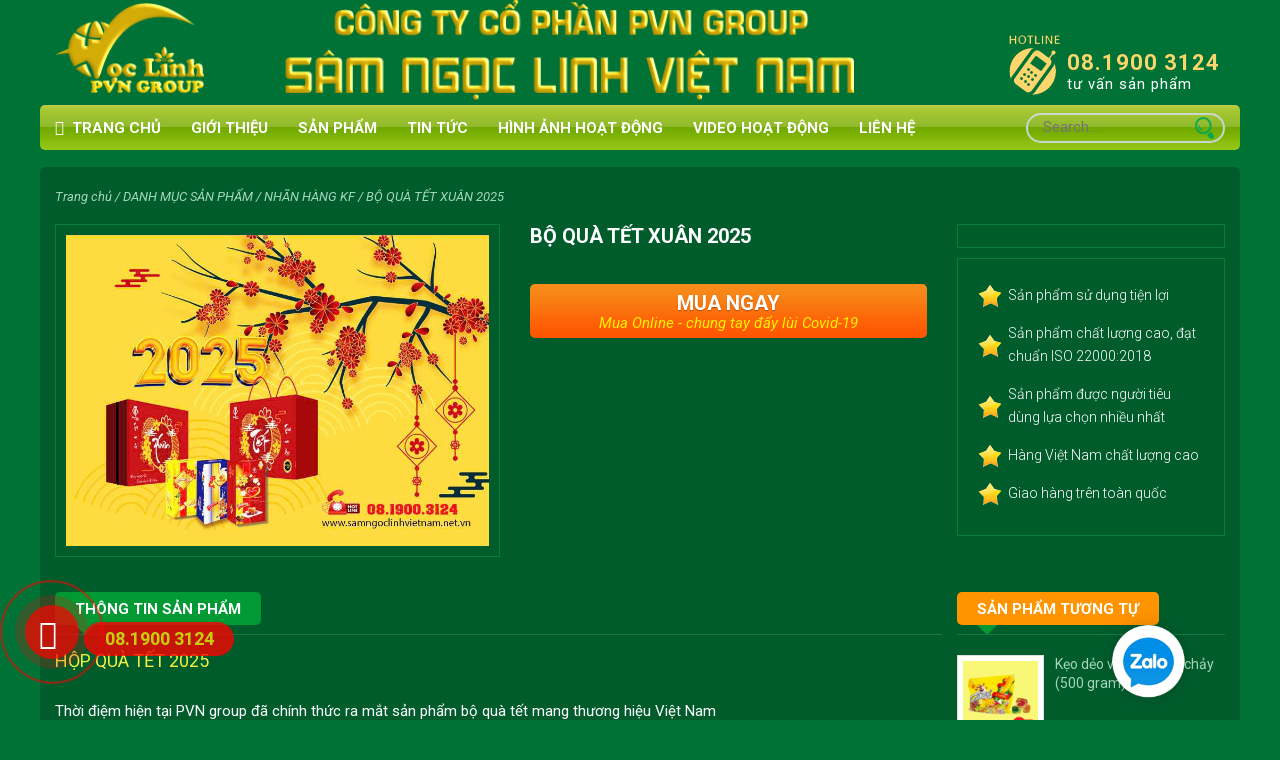

--- FILE ---
content_type: text/html; charset=UTF-8
request_url: https://samngoclinhvietnam.net.vn/thanh-gao-lut-rong-bien-cao-cap-hop-300-gram-p116.html
body_size: 7800
content:
<!DOCTYPE html><html lang="vi" xml:lang="vi"><head><meta charset="utf-8"><title>BỘ QUÀ TẾT</title><link rel="alternate" href="https://samngoclinhvietnam.net.vn" hreflang="vi-vn" /><meta name="viewport" content="width=device-width, initial-scale=1, maximum-scale=1" /><link rel="shortcut icon" href="https://snl.vn/favicon.ico" type="image/x-icon"/><link rel="icon" href="https://snl.vn/favicon.ico" type="image/x-icon"/><link rel="canonical" href="https://snl.vn/thanh-gao-lut-rong-bien-cao-cap-hop-300-gram-p116.html" />
<!-- Design by Nguyen Khanh Hoan - Mobile: 097 8611186 - Email: hoannvk@gmail.com -->
<!-- for Google -->
<meta name="google-site-verification" content="P8TSuL1vJF3wgIX9I8qrZi0WEVh1u7Cf2pqLZ1Wfunk" />
<meta name="keywords" content="hộp quà tết;quà tết;bánh tết;kẹo tết;kingfood;samngoclinh;tết;tet;banh tet;keo tet;hop qua tet;"/><meta name="description" content=""/><meta name="AUTHOR" content="Sam Ngoc Linh"/><meta name="copyright" content="Copyright © 2020 by SAM NGOC LINH" /><meta name="abstract" content="Sam Ngoc Linh" /><meta  name="robots" content="index, follow,all" />
<meta  name="googlebot" content="index, follow" /><meta name="distribution" content="Global" /><meta name="classification" content="Internet"/><meta name="doc-class" content="Completed"/>
<!-- for Facebook -->
<meta property="og:title" content="BỘ QUÀ TẾT" /><meta property="og:description" content="" /><meta property="og:type" content="article"><meta property="og:image" content="https://snl.vn/upload/images/bo-qua-tet-xuan-2025.jpg" /><meta property="og:url" content="https://snl.vn/thanh-gao-lut-rong-bien-cao-cap-hop-300-gram-p116.html" />
<!-- for Twitter --> 
<meta name="twitter:card" content="SAM NGOC LINH" /><meta name="twitter:site" content="https://snl.vn" /><meta name="twitter:creator" content="SAM NGOC LINH.vn" /><meta name="twitter:title" content="BỘ QUÀ TẾT" /><meta name="twitter:description" content="" /><meta name="twitter:image" content="https://snl.vn/upload/images/bo-qua-tet-xuan-2025.jpg" /><meta property="fb:app_id" content="579359359134837"/>
<!-- for Square --> 
<meta name="application-name" content="SAM NGOC LINH"/><meta name="msapplication-TileColor" content="#c7c7c7"/><meta name="msapplication-square70x70logo" content="tiny.png"/><meta name="msapplication-square150x150logo" content="square.png"/><meta name="msapplication-wide310x150logo" content="wide.png"/><meta name="msapplication-square310x310logo" content="large.png"/>
<!-- for IOS --> 
<link rel="apple-touch-icon" href="touch-icon-iphone.png"><link rel="apple-touch-icon" sizes="76x76" href="touch-icon-ipad.png">
<link rel="apple-touch-icon" sizes="120x120" href="touch-icon-iphone-retina.png"><link rel="apple-touch-icon" sizes="152x152" href="touch-icon-ipad-retina.png"><meta name="geo.region" content="VN-HN" /><meta name="geo.placename" content="hanoi" /><meta name="geo.position" content="21.025982;105.797637" /><meta name="ICBM" content="21.025982, 105.797637" /><link href="https://snl.vn/css/style.css" rel="stylesheet" type="text/css"/><link href='//fonts.googleapis.com/css?family=Roboto:400,300,300italic,700,400italic,700italic&subset=latin,latin-ext' rel='stylesheet' type='text/css' /><link rel="stylesheet" href="https://snl.vn/zoom/colorbox.css" /><link rel="stylesheet" href="https://snl.vn/css/swiper.min.css"><link href="https://snl.vn/css/animate.css" rel="stylesheet" type="text/css"/><link rel="stylesheet" href="https://snl.vn/vendor/bootstrap/bootstrap.min.css" /><link href="https://snl.vn/font-awesome/css/font-awesome.min.css" rel="stylesheet"><link id="effect" rel="stylesheet" type="text/css" media="all" href="https://snl.vn/webslidemenu/dropdown-effects/fade-down.css" /><link rel="stylesheet" type="text/css" media="all" href="https://snl.vn/webslidemenu/webslidemenu.css" /><script src="https://snl.vn/js/jquery-2.1.3.min.js" type="text/javascript"></script><script src="https://snl.vn/zoom/jquery.colorbox.js"></script><script type="text/javascript" src="https://snl.vn/tracuuvpp/jquery.watermark.js"></script><script>$(document).ready(function(){ $(".group1").colorbox({rel:'group1',transition:"none", width:"90%"}); $(".group2").colorbox({rel:'group2', transition:"fade", width:"auto" }); $(".group3").colorbox({rel:'group3', transition:"none", width:"auto"}); $(".group4").colorbox({rel:'group4', slideshow:true}); $(".ajax").colorbox(); $(".youtube").colorbox({iframe:true, innerWidth:580, innerHeight:350}); });</script><style type="text/css"> .jssorb05 {position: absolute;} .jssorb05 div, .jssorb05 div:hover, .jssorb05 .av { position: absolute; width: 16px; height: 16px; background: url('../images/b05.png') no-repeat; overflow: hidden; cursor: pointer; } .jssorb05 div { background-position: -7px -7px; } .jssorb05 div:hover, .jssorb05 .av:hover { background-position: -37px -7px;} .jssorb05 .av { background-position: -67px -7px; }.jssorb05 .dn, .jssorb05 .dn:hover { background-position: -97px -7px;} #id_qrcode{position: absolute;right: 5px;bottom: 5px; border:solid 1px #d2d2d2; padding:3px; background:#fff;}</style>  
<!-- GENERAL GOOGLE SEARCH META --><script data-schema="Organization" type="application/ld+json">{"name":"Sâm Ngọc Linh uy tín chất lượng cao","url":"https://snl.vn","logo":"https://snl.vn/images/logo-samngoclinh.png","alternateName" : "Sâm Ngọc Linh chất lượng cao","sameAs":["https://www.facebook.com/samngoclinh/"],"@type":"Organization","@context":"https://schema.org"}</script><!-- End GENERAL GOOGLE SEARCH META --><script type="text/javascript" src="https://snl.vn/vendor/bootstrap/bootstrap.min.js"></script><script type="text/javascript" src="https://snl.vn/webslidemenu/webslidemenu.js"></script><script src="https://snl.vn/js/lazysizes.min.js" async></script>
<link rel="dns-prefetch" href="https://www.google-analytics.com"/>
<link rel="dns-prefetch" href="https://www.googletagmanager.com"/>
<link rel="preconnect" href="https://www.googletagmanager.com"/>
<link rel="preconnect" href="https://www.google-analytics.com"/>
<link rel="dns-prefetch" href="https://fonts.gstatic.com"/>
<link rel="preconnect" href="https://fonts.gstatic.com"/>
<link rel="dns-prefetch" href="https://facebook.com"/>
<link rel="preconnect" href="https://facebook.com"/>
<link rel="dns-prefetch" href="https://stats.g.doubleclick.net"/>
<link rel="preconnect" href="https://stats.g.doubleclick.net"/>
</head><body>
<!-- Mobile Header -->
  <div class="wsmobileheader clearfix">
    <a id="wsnavtoggle" class="wsanimated-arrow"><span></span></a>
    <a href="https://snl.vn"><span class="smllogo"><img src="https://snl.vn/upload/images/sam-ngoc-linh-viet-nam_4.gif" alt="SAM NGOC LINH" /></span></a>
       <div class="giohang_mn"><a href="https://snl.vn/cart/add" class="callusbtn" id="ico_cart" rel="nofollow"><span>0</span></a></div>
  <div class="clear"></div></div>
  <!-- Mobile Header -->
<!--main-->
	<div id="container">
    	<div id="main">
           	<div id="main_in">            
                <div id="box_header">
                <div id="box_header_in">
                <div id="header">
                	<div class="banner">                                     
                        <div class="logo">
                      	<a href="https://snl.vn"><img src="https://snl.vn/upload/images/sam-ngoc-linh-viet-nam.png" alt="Sâm ngọc linh việt nam" title="Sâm ngọc linh việt nam" /><span class="hidd">sâm ngọc linh</span></a>
                        <div class="hidden">BỘ QUÀ TẾT</div>
                       </div>
                        <div class="banner_right"> <div class="hotline_top"><span><a href="https://snl.vn" rel="nofollow">08.1900 3124</a></span><span class="text_h"><strong></strong> tư vấn sản phẩm</span></div></div>                       
     </div>
  </div>
</div></div>
<div class="clear"></div>
<div class="box_menu">
  <div class="wsmainfull clearfix">
    <div class="wsmainwp clearfix">     
      <!--Main Menu HTML Code-->
      <nav class="wsmenu clearfix">
        <ul class="wsmenu-list">
          <li aria-haspopup="true" class="rightmenu"><img src="https://snl.vn/images/logo.png" alt="sam-ngoc-linh" style="margin-top:10px;"/><form class="topmenusearch" name="form_search" action="https://snl.vn/" method="get"><input name="act" type="hidden" value="search" tabindex="1"><input placeholder="Tìm kiếm..."  name="keyword"><button class="btnstyle"><i class="searchicon fa fa-search"></i></button></form></li>
         <li aria-haspopup="true"><a href="https://snl.vn" class="active menuhomeicon text_white"><i class="fa fa-home"></i> &nbsp;Trang chủ</a></li>
         <li aria-haspopup="true"><a href="https://snl.vn/gioi-thieu" class="text_white">Giới thiệu</a></li> 
           <li aria-haspopup="true"><a href="https://snl.vn/san-pham" class="text_white">Sản phẩm</a><ul class="sub-menu">
                        <li aria-haspopup="true"><a href="https://snl.vn/nhan-hang-kf-10.html"><i class="fa fa-angle-right"></i>NHÃN HÀNG KF</a>                        	
                        </li>
                        <li aria-haspopup="true"><a href="https://snl.vn/nhan-hang-banh-cherry-4.html"><i class="fa fa-angle-right"></i>NHÃN HÀNG BÁNH CHERRY</a>                        	
                        </li>
                        <li aria-haspopup="true"><a href="https://snl.vn/san-pham-tu-sam-ngoc-linh-5.html"><i class="fa fa-angle-right"></i>SẢN PHẨM TỪ SÂM NGỌC LINH</a>                        	
                        </li>
                        <li aria-haspopup="true"><a href="https://snl.vn/nhan-hang-banh-mi-tuoi-panka-16food-11.html"><i class="fa fa-angle-right"></i>NHÃN HÀNG BÁNH MÌ TƯƠI PANKA 16FOOD</a>                        	
                        </li>
                        </ul></li>
                     <li aria-haspopup="true"><a href="https://snl.vn/tin-tuc" class="text_white">Tin tức</a>
                       </li>
                     <li aria-haspopup="true"><a href="https://snl.vn/hinh-anh-hoat-dong" class="text_white">HÌNH ẢNH HOẠT ĐỘNG</a>
                       </li>
                     <li aria-haspopup="true"><a href="https://snl.vn/video-hoat-dong" class="text_white">VIDEO HOẠT ĐỘNG</a><ul class='sub-menu'>
                        	<li aria-haspopup="true"><a href="https://snl.vn/le-ra-mat-san-pham-moi-tai-chi-nhanh-phia-bac-cong-ty-cp-dau-tu-va-phat-trien-sam-ngoc-linh-viet-nam-nay-10-01-2021--i17.html"><i class="fa fa-angle-right"></i>Lễ ra mắt sản phẩm mới tại chi nhánh phía Bắc Công ty CP Đầu Tư và Phát triển Sâm Ngọc Linh Việt Nam này 10/01/2021 </a></li>
                       </ul></li>
         <li aria-haspopup="true"><a href="https://snl.vn/lien-he" class="text_white">Liên hệ</a></li>         
        </ul>
        <div class="lang_f">
        
      <div class="form_search">
<div class="prod-subcontent"><div class="faqsearch"><div class="faqsearchinputbox"><!-- Khung Search  --><form id="form_search" name="form_search" action="https://snl.vn/" method="get"><input name="act" type="hidden" value="search" tabindex="1"><div class="key_tk"><input name="keyword" type="text" placeholder="Search..."></div><div class="buttom_go"><input type="image" src="https://snl.vn/images/ico_search.png" title="Tìm sản phẩm" alt="Tim kiem san pham"></div></form><!-- END Khung Search  --></div></div></div></div>  
</div>
      </nav>
      <!--Menu HTML Code-->
    </div>
  </div>
</div>
<div class="clear"></div><div id="home"><div class="home_in" style='padding: 15px; background:#015c2c;box-sizing: border-box; border-radius: 5px; margin-top:15px; display: inline-block;'><div class="box_sanpham_ct">
	<div class="title_pro_hot">
			<ul>
                <li><a href="https://snl.vn" title="Trang chủ" rel="nofollow">Trang chủ</a></li>
                <li><span>/</span></li><li><a href='https://snl.vn/danh-muc-san-pham' title='DANH MỤC SẢN PHẨM'>DANH MỤC SẢN PHẨM</a></li><li><span>/</span></li>
                <li><a href="https://snl.vn/nhan-hang-kf-10.html" title="NHÃN HÀNG KF">NHÃN HÀNG KF</a></li><li><span>/</span></li>
                <li><a href="https://snl.vn/thanh-gao-lut-rong-bien-cao-cap-hop-300-gram-p116.html" title="BỘ QUÀ TẾT XUÂN 2025">BỘ QUÀ TẾT XUÂN 2025</a></li>
			</ul>
	</div>
<div class="clear10"></div> 
<!---thong tin trái-->
<div class="box_left_sp">
<!---hình ảnh sp-->
<div class="box_left_sp_img">
	<div class="images_detail">
		<a title="BỘ QUÀ TẾT XUÂN 2025" href="https://snl.vn/upload/images/bo-qua-tet-xuan-2025.jpg" class="group2" rel="nofollow"><img data-src="https://snl.vn/upload/images/bo-qua-tet-xuan-2025.jpg" src="https://snl.vn/images/donga-logo.jpg" class="lazyload" alt="BỘ QUÀ TẾT XUÂN 2025" title="BỘ QUÀ TẾT XUÂN 2025"/></a>
	</div><!--<div id="id_qrcode"></div>-->
</div>
<!---end hình ảnh sp-->
<!---thông tin giá sp-->
<div class="box_right_sp_tt">
<h1><span>BỘ QUÀ TẾT XUÂN 2025</span></h1>
         <div class="gia_sanpham">
</div>                    
<ul><li></li>
</ul><div class="clear10"></div>                 
<div class="bg_booksp">
    <a href="https://snl.vn/add/product/bo-qua-tet-xuan-2025/116" rel="nofollow"><p>Mua ngay</p><span>Mua Online - chung tay đẩy lùi Covid-19</span></a>
</div>     
</div>
<!---end thông tin giá sp-->
<div class="box_right_ctsp">
    <div class="cs_ct"><script type="text/javascript">
//<![CDATA[
document.write('<fb:like href="https://snl.vn/thanh-gao-lut-rong-bien-cao-cap-hop-300-gram-p116.html" layout="button_count" show_faces="true" width="90" action="like" font="arial" colorscheme="light" scrolling="no" send="false" share="true"></fb:like>');
//]]>
</script>
    </div>    
<div class="cam_ket">
<ul>
<li class="icon_star">Sản phẩm sử dụng tiện lợi</li>
<li class="icon_star">Sản phẩm chất lượng cao, đạt chuẩn ISO 22000:2018</li>
<li class="icon_star">Sản phẩm được người tiêu dùng lựa chọn nhiều nhất</li>
<li class="icon_star">Hàng Việt Nam chất lượng cao</li>
<li class="icon_star">Giao hàng trên toàn quốc</li>
</ul>
</div>
<div class="clear"></div>
<!--
<div class="wrap-support">                    
<div class="box-sup">
    <span>Đặt hàng nhanh</span>
    <p>Hãy gọi ngay cho chúng tôi</p>
    <div class="sup-phone">
        <div class="sup-num">
            <p><a href="tel:08.1900 3124" rel="nofollow">08.1900 3124</a></p>
            <p><a href="tel:" rel="nofollow"></a></p>
        </div>
    </div>
</div>
</div>
-->
</div>
<div class="clear20"></div>
<div class="box_left_ttsp_s">
	<div class="head">
                    <div class="head-box-w">
                        <div class="head-tit-left">
                            <div class="head-tit-right">
                                <div class="head-tit-center">
                                    <p class="title">Thông tin sản phẩm</p>
                                    <div class="head-tit-down"></div>
                                </div>
                            </div>
                        </div>
                    </div>
	</div>
<div class="detail_sanpham"><article>
<!--<input type="checkbox" class="read-more-state" id="post-2" />-->
<div class="read-more-wrap"><ul><li>
<div class="read-more-target6"><ul style="margin: 0px 0px 1rem; padding: 0px; list-style: none; color: rgb(255, 255, 255); font-size: 15px; text-align: justify; font-family: roboto, Helvetica, sans-serif; background-color: rgb(1, 92, 44);">
	<li style="margin: 0px; padding: 0px; list-style: none; text-align: justify !important; font-family: roboto !important;">
		<h1 style="margin: 0px 0px 0.5rem; padding: 0px 0px 10px; color: rgb(241, 239, 68); font-size: 18px; font-family: roboto, Helvetica, sans-serif; line-height: 1.2;">
			HỘP QUÀ TẾT 2025</h1>
		<div class="clear10" style="margin: 0px; padding: 0px; clear: both; height: 10px; font-family: roboto, Helvetica, sans-serif; text-align: center;">
			&nbsp;</div>
		<ul style="margin: 0px 0px 1rem; padding: 0px; list-style: none; font-family: roboto, Helvetica, sans-serif; text-align: center;">
			<li style="margin: 0px; padding: 0px; list-style: none; text-align: justify; line-height: 24px;">
				Thời điệm hiện tại PVN group đã chính thức ra mắt sản phẩm bộ quà tết mang thương hiệu Việt Nam<br />
				Sản phẩm mới ra mắt được sự chào đón nồng nhiệt từ người tiêu dùng bởi các tiêu chí nổi bật như:<br />
				- Mẫu mã bắt mắt, sang trọng trên chủ đề ý nghĩa: PHÚC LỘC THỌ trên 3 màu sắc truyền thống: VÀNG - ĐỎ - XANH</li>
			<li style="margin: 0px; padding: 0px; list-style: none; text-align: justify; line-height: 24px;">
				<img src="https://samngoclinhvietnam.net.vn/upload/images/h%E1%BB%99p%20qu%C3%A0%20t%E1%BA%BFt.jpg" /></li>
			<li style="margin: 0px; padding: 0px; list-style: none; text-align: justify; line-height: 24px;">
				- Bao bì đã lịch thiệp trang trọng lại còn đính kèm một thiệp chúc tết để khách hàng có thể gửi gắm lời chúc trong món quà ý nghĩa đón năm mới<br />
				- Chất lượng sản phẩm cao cấp từ 3 dòng sản phẩm: Bánh cracker lá sâm ngọc linh ,&nbsp; Kẹo dẻo nhân sữa chua và đặc biệt là Ngũ cốc cao cấp từ các loại hạt cao cấp đang rất hot hiện tại trên thị trường hiện nay.</li>
			<li style="margin: 0px; padding: 0px; list-style: none; text-align: justify; line-height: 24px;">
				<img src="https://samngoclinhvietnam.net.vn/upload/images/b%E1%BB%99%203%20%C4%91%C4%A9a.png" /></li>
			<li style="margin: 0px; padding: 0px; list-style: none; text-align: justify; line-height: 24px;">
				Kẹo tết đang là chủ đề hot hiện tại đối với thời điểm sát tết nguyên đán 2025. Việc nắm bắt xu thế tiêu dùng là điều tất yếu, tuy nhiên quan trọng nhất là sản phẩm tung ra thị trường giai đoạn khốc liệt này&nbsp;<br />
				đòi hòi sự cạnh tranh, uy tín, chất lượng thì mới có thể cạnh tranh được thị trường hiện tại.</li>
			<li style="margin: 0px; padding: 0px; list-style: none; text-align: justify; line-height: 24px;">
				<img src="https://samngoclinhvietnam.net.vn/upload/images/b%C3%A1nh%20k%E1%BA%B9o%20t%E1%BA%BFt.jpg" /></li>
			<li style="margin: 0px; padding: 0px; list-style: none; text-align: justify; line-height: 24px;">
				<img src="https://samngoclinhvietnam.net.vn/upload/images/k%E1%BA%B9o%20t%E1%BA%BFt.jpg" /></li>
			<li style="margin: 0px; padding: 0px; list-style: none; text-align: justify; line-height: 24px;">
				Với sản&nbsp; phẩm bộ quà tết của PVN group 2025 một lần nữa đánh dấu thành công bước đầu khi tín hiệu sản phẩm đã và đang được người tiêu dùng đón nhận và đánh giá rất tốt.<br />
				- BỘ QUÀ TẾT: PHÚC LỘC THỌ -<br />
				- RƯỚC LỘC VÀNG - ĐÓN TẾT SANG CÙNG PVN GROUP<br />
				- SẢN PHẨM HÀNG VIỆT NAM CHẤT LƯỢNG CAO</li>
			<li style="margin: 0px; padding: 0px; list-style: none; text-align: justify; line-height: 24px;">
				<img src="https://samngoclinhvietnam.net.vn/upload/images/h%E1%BB%99p%20qu%C3%A0%20t%E1%BA%BFt%202025.jpg" /></li>
		</ul>
	</li>
</ul>


<div class="clear20"></div>
<p class="tag_sps"><strong></strong>                                       
</p><div class="clear20"></div><div class="clear20"></div>
</div>
</li></ul>
</div><!--<div class="bg_xt_s"></div>
<label for="post-2" class="read-more-trigger"></label>--></article>
</div>
<div class="clear20"></div>
	<div class="head">
                    <div class="head-box-w">
                        <div class="head-tit-left">
                            <div class="head-tit-right">
                                <div class="head-tit-center">
                                    <p class="title">Bình luận sản phẩm</p>
                                    <div class="head-tit-down"></div>
                                </div>
                            </div>
                        </div>
                    </div>
	</div> 
<div class="noidung_cm"></div>
<div style="background:#FFF; border-radius:5px;">
<div id="fb-root"></div>
<div class="fb-comments" data-href="https://snl.vn/thanh-gao-lut-rong-bien-cao-cap-hop-300-gram-p116.html" data-width="100%" data-numposts="10" data-colorscheme="light"></div>
</div>
</div><div class="box_left_ttkm">
<!---thong tin phải-->
<div class="box_right_ctsp">  
<div class="box_khuyenmai_right">
	<div class="head2">
                    <div class="head-box-w2">
                        <div class="head-tit-left2">
                            <div class="head-tit-right2">
                                <div class="head-tit-center2">
                                    <p class="title">Sản phẩm tương tự</p>
                                    <div class="head-tit-down2"></div>
                                </div>
                            </div>
                        </div>
                    </div>
	</div>
  <div class="clear10"></div>  
<div class="sp_moi_right"><div class="img_sp_moi">
<a href="https://snl.vn/keo-deo-vuong-nhan-chay-500-gram-p128.html" title="Kẹo dẻo vuông nhân chảy (500 gram)"><img src="https://snl.vn/upload/images/keo-deo-vuong-nhan-chay-500-gram.png" alt="keo-deo-vuong-nhan-chay-500-gram" /></a></div><div class="name_sp_moi">
<h3><a href="https://snl.vn/keo-deo-vuong-nhan-chay-500-gram-p128.html" title="Kẹo dẻo vuông nhân chảy (500 gram)">Kẹo dẻo vuông nhân chảy (500 gram)</a></h3>
</div></div>
<div class="sp_moi_right"><div class="img_sp_moi">
<a href="https://snl.vn/keo-deo-nhan-vi-ngo-100-gram-p117.html" title="Kẹo dẻo nhân vị ngô (100 gram)"><img src="https://snl.vn/upload/images/keo-deo-nhan-ngo-100-gram_2.jpg" alt="keo-deo-nhan-vi-ngo-100-gram" /></a></div><div class="name_sp_moi">
<h3><a href="https://snl.vn/keo-deo-nhan-vi-ngo-100-gram-p117.html" title="Kẹo dẻo nhân vị ngô (100 gram)">Kẹo dẻo nhân vị ngô (100 gram)</a></h3>
</div></div>
<div class="sp_moi_right"><div class="img_sp_moi">
<a href="https://snl.vn/thach-zon-dai-01kg-p104.html" title="Thạch zòn dài  (01kg)"><img src="https://snl.vn/upload/images/thach-zon-01kg.jpg" alt="thach-zon-dai-01kg" /></a></div><div class="name_sp_moi">
<h3><a href="https://snl.vn/thach-zon-dai-01kg-p104.html" title="Thạch zòn dài  (01kg)">Thạch zòn dài  (01kg)</a></h3>
</div></div>
<div class="sp_moi_right"><div class="img_sp_moi">
<a href="https://snl.vn/thach-but-chi-01kg-p103.html" title="Thạch bút chì (01kg)"><img src="https://snl.vn/upload/images/thach-but-chi-01kg_2.jpg" alt="thach-but-chi-01kg" /></a></div><div class="name_sp_moi">
<h3><a href="https://snl.vn/thach-but-chi-01kg-p103.html" title="Thạch bút chì (01kg)">Thạch bút chì (01kg)</a></h3>
</div></div>
<div class="sp_moi_right"><div class="img_sp_moi">
<a href="https://snl.vn/keo-mut-bip-pop-60-cai-p127.html" title="Kẹo mút BIP POP (60 cái)"><img src="https://snl.vn/upload/images/keo-mut-bip-pop-60-cai_2.png" alt="keo-mut-bip-pop-60-cai" /></a></div><div class="name_sp_moi">
<h3><a href="https://snl.vn/keo-mut-bip-pop-60-cai-p127.html" title="Kẹo mút BIP POP (60 cái)">Kẹo mút BIP POP (60 cái)</a></h3>
</div></div>
<div class="clear"></div>
<div class="phantrang">
                    <ul>
                                    <li class="pagination"><strong>Trang: </strong><a class='current'>1</a><a href='https://snl.vn/sanphamkhac/116/2' class='menu2' >2</a> <a href='https://snl.vn/sanphamkhac/116/3' class='menu2' >3</a>  <a href='https://snl.vn/sanphamkhac/116/4' class='menu2'  >Next</a> <a href='https://snl.vn/sanphamkhac/116/4' class='menu2'  >Last</a></li>
                                   </ul>
							</div>

</div>    

</div>
 <!---kết thúc thong tin phải-->  
</div>
<div class="clear20"></div>
</div>        
<!---kết thúc thong tin trái-->                                                  
</div>
<!--<script>
    $(document).ready(function() {
        $(window).scroll(function() {
                if ($(this).scrollTop() > 330 && $(this).scrollTop() < 3000) {
                    $('.wrap-support').addClass('get-fix');
					//$('.box_sp_khac').addClass('get-fix3');
                } else {
                    $('.wrap-support').removeClass('get-fix');
					//$('.box_sp_khac').removeClass('get-fix3');
               }				
        });
    });
</script>--></div></div></div><div class="clear20"></div> 
 
<!--footer-->
                <script type="text/javascript"> window.setTimeout(function() {
    $(".alert").fadeTo(1800, 0).slideUp(1800, function(){
        $(this).remove(); 
    });
}, 3000);
 $(document).ready(function(){
  $(".giohang_mn").click(function(){
    $(".banner_right").addClass("show_box_search fadeIn animate start");
	  $(".giohang_mn").addClass("giohang_mn_x2");	
	 $(".giohang_mn_x").addClass("hide_box_search");	 	
  });   
   $(".giohang_mn_x").click(function(){ 
    $(".banner_right").removeClass("show_box_search fadeIn animate start");
	 $(".giohang_mn").removeClass("giohang_mn_x2");	
	 $(".giohang_mn_x").removeClass("hide_box_search"); 
  }); 
});</script>
        
                <div class="box_footer_bottom">
                	<div class="footer_bottom_sub">
                      <div class="footer_bottom">
                       <p><span style="color:#ffffff;">CÔNG TY CỔ PHẦN PVN GROUP SÂM NGỌC LINH VIỆT NAM&nbsp; (PVN GROUP)&nbsp; &nbsp; &nbsp; &nbsp; &nbsp; &nbsp; &nbsp; &nbsp; &nbsp; &nbsp; &nbsp; &nbsp; &nbsp; &nbsp; &nbsp; &nbsp; &nbsp; &nbsp; © Copyright 2020 by&nbsp;<b>SÂM NGỌC LINH VIỆT NAM</b>. All rights reserved.&nbsp;<br />
&nbsp; &nbsp; &nbsp; &nbsp; &nbsp; &nbsp; &nbsp; &nbsp; &nbsp; &nbsp; &nbsp; &nbsp; &nbsp; &nbsp; &nbsp; &nbsp; &nbsp; &nbsp; &nbsp; &nbsp; &nbsp; &nbsp; &nbsp; &nbsp; &nbsp; &nbsp; &nbsp; &nbsp; &nbsp; &nbsp; &nbsp; &nbsp; &nbsp; &nbsp; &nbsp; &nbsp; &nbsp; &nbsp; &nbsp; &nbsp; &nbsp; &nbsp; &nbsp; &nbsp; &nbsp; &nbsp; &nbsp;</span><span style="color:#ffffff;">&nbsp; &nbsp; &nbsp; &nbsp; &nbsp; &nbsp; &nbsp; &nbsp; &nbsp; &nbsp; &nbsp; &nbsp; &nbsp; &nbsp; &nbsp; &nbsp; &nbsp; &nbsp;</span><span style="color:#ffffff;">&nbsp; &nbsp; &nbsp; &nbsp; &nbsp; &nbsp; &nbsp; &nbsp; &nbsp; &nbsp; &nbsp; &nbsp; &nbsp; &nbsp; &nbsp; &nbsp; &nbsp; &nbsp; &nbsp; &nbsp; &nbsp; &nbsp; &nbsp; &nbsp; &nbsp;</span><span style="color:#ffffff;">&nbsp; &nbsp; &nbsp; &nbsp;&nbsp;</span><span style="color:#ffffff;">&nbsp;</span><span style="color:#ffffff;">&nbsp; &nbsp; &nbsp; &nbsp; &nbsp;</span><a href="http://online.gov.vn/Website/chi-tiet-135754"><img alt="" src="/upload/images/logo-da-thong-bao-website-voi-bo-cong-thuong.png" style="width: 300px; height: 116px;" /></a><br />
<span style="color:#ffffff;">&nbsp; &nbsp; &nbsp; &nbsp; &nbsp; &nbsp; &nbsp; &nbsp; &nbsp; &nbsp; &nbsp; &nbsp; &nbsp; &nbsp; &nbsp; &nbsp; &nbsp; &nbsp; &nbsp; &nbsp; &nbsp; &nbsp; &nbsp; &nbsp; &nbsp; &nbsp; &nbsp; &nbsp; &nbsp; &nbsp; &nbsp; &nbsp; &nbsp; &nbsp; &nbsp; &nbsp; &nbsp; &nbsp; &nbsp; &nbsp; &nbsp; &nbsp; &nbsp; &nbsp; &nbsp; &nbsp; &nbsp; &nbsp; &nbsp; &nbsp; &nbsp; &nbsp; &nbsp; &nbsp; &nbsp; &nbsp; &nbsp; &nbsp; &nbsp; &nbsp; &nbsp; &nbsp; &nbsp; &nbsp; &nbsp; &nbsp; &nbsp; &nbsp; &nbsp; &nbsp; &nbsp; &nbsp; &nbsp; &nbsp; &nbsp; &nbsp; &nbsp; &nbsp; &nbsp; &nbsp; &nbsp; &nbsp; &nbsp; &nbsp; &nbsp; &nbsp; &nbsp; &nbsp; &nbsp; &nbsp;&nbsp;<br />
* Địa chỉ trụ sở chính 1:&nbsp;<span 14="" 2:="" 3:="" 44="" an="" cnn="" font-size:="" helvetica="" i="" k="" kon="" letter-spacing:="" lucida="" n="" neue="" ng="" nh="" open="" quang="" snl="" span="" t="">0111154679</span>&nbsp;&nbsp;Cấp ngày 26/07/2025 ;<br />
* Cấp bởi: Sở Kế hoạch và Đầu tư TP Hà Nội</span></p>
                       <div class="footer-icons">
   <ul><li><a href="#" target="_blank"><i class="fa fa-facebook"></i></a></li>
       <li><a href="#"><i class="fa fa-twitter"></i></a></li>
       <li><a href="#"><i class="fa fa-pinterest"></i></a></li>
    </ul>                  
</div>
                      </div>
                    </div>  
                </div>  
                <div class="clear"></div>
            </div>            
        </div>
<!--end main-->    
<a href="tel:0819003124" class="suntory-alo-phone suntory-alo-green" id="suntory-alo-phoneIcon">
		<div class="suntory-alo-ph-circle"></div>
		<div class="suntory-alo-ph-circle-fill"></div>
		<div class="suntory-alo-ph-img-circle"></div><i class="fa fa-phone" style="font-size: 30px;position: absolute;left: 39px;top:39px;color: #fff;"></i><span>08.1900 3124</span></a><div id="back-to-top" class="show"><a href="#" title="Back to top"><strong>↑</strong></a></div>
<script type="text/javascript">
        $(window).scroll(function () {
            if ($(window).scrollTop() >= 200) {               
					$('.box_menu').addClass('get-fix2 fadeInDown animate start');
            } else {             
				$('.box_menu').removeClass('get-fix2');
            }
        });
		</script>
<script type="text/javascript" src="https://snl.vn/js/animate.js"></script> 

<div class="chat_fbb">
<a href="https://zalo.me/" target="_blank"><img src="https://snl.vn/images/icon-zalo.png" alt='zalo'/></a>
</div>
<!-- Load Facebook SDK for JavaScript -->

      <script>
        window.fbAsyncInit = function() {
          FB.init({
            xfbml            : true,
            version          : 'v8.0'
          });
        };

        (function(d, s, id) {
        var js, fjs = d.getElementsByTagName(s)[0];
        if (d.getElementById(id)) return;
        js = d.createElement(s); js.id = id;
        js.src = 'https://connect.facebook.net/en_US/sdk/xfbml.customerchat.js';
        fjs.parentNode.insertBefore(js, fjs); 
      }(document, 'script', 'facebook-jssdk'));</script>


</body>
</html>


--- FILE ---
content_type: text/css
request_url: https://snl.vn/css/style.css
body_size: 23835
content:
@charset "utf-8";blockquote, body, dd, div, dl, dt, fieldset, font, form, h1, h2, h3, h4, h5, h6, input, li, ol, p, pre, span, strong, textarea, ul{margin:0;padding:0;}
h1, h2, h3, h4, h5, h6, p{color:#fff;font-weight:400;}
#container, #main, #main_in{width:100%;}
ul.menu li a.mt_it, ul.menu li a.select{text-transform:uppercase;display:block;}
a, a:hover, ul.menu a{text-decoration:none;}
.w_menu{float:left !important;width:663px !important;}
.day, body, h1, h2, h3, h4, h5, h6, p{font-weight:400;}
.slideshow, div#mainNav ul, li, ul, ul.menu, ul.menu ul, ul.tabs{list-style:none;}
.gallery, .video_clips{box-shadow:0 0 3px #ccc;}
.clear, .clear10, .icon_v{clear:both;}
body{font-family:roboto, Helvetica, sans-serif;font-size:15px;font-style:normal;line-height:24px;color:#fff;text-align:center;margin:0; background-color:#007236}
table{border-collapse:collapse;border-spacing:0;}
table, td, th{font-size:100%;}
.title_service{color:#fff !important;text-align:left;line-height:40px;font-style:normal;font-size:18px;font-weight:700; text-transform:uppercase;} h1{font-size:18px;}
h2{font-size:19px;}
h3{font-size:15px;}
h4, p{font-size:15px;}
h5{font-size:15px;}
.day, h6, ul.menu li a.mt_it, ul.menu ul li{font-size:15px;}
.lang_f{float: right;
    height: 40px;
    line-height: 40px;}
a{color:#a3d6bb;}
a:hover{color:#fff000; }
img{border:0;}
.top{margin-top:10px;}
.bottom{margin-bottom:10px;}
.left{float:left;}
.right{float:right;}
.alignl{text-align:left;}
.alignr{text-align:right;}
.alignj{text-align:justify;}
.imgleft{float:left;}
.imgright{float:right;}
.blue{color:#004c87;}
.red{color:#ce1b22;}
.congnghe{color:#012c87;}
.sao{color:#FF0000}
.day{text-align:left;line-height:15px;padding-bottom:5px;color:#838383;font-style:italic;}
.bor_c{ line-height:32px; width:100%; border-bottom: dashed 1px #d2d2d2; text-align:right;}
.fl{ float:left; margin-bottom:1px;}
/* The container */
.container_s {
  display: block;
  position: relative;
  padding-left: 35px;
  cursor: pointer;
  font-size: 15px;
  -webkit-user-select: none;
  -moz-user-select: none;
  -ms-user-select: none;
  user-select: none; text-align:left;
}
.an_bx{ display:none;}
/* Hide the browser's default checkbox */
.container_s input {
  position: absolute;
  opacity: 0;
  cursor: pointer;
  height: 0;
  width: 0;
}

/* Create a custom checkbox */
.checkmark {
  position: absolute;
  top: 0;
  left: 0;
  height: 25px;
  width: 25px;
  background-color: #eee; border:solid 1px #ccc;
}

/* On mouse-over, add a grey background color */
.container_s:hover input ~ .checkmark {
  background-color: #ccc;
}

/* When the checkbox is checked, add a blue background */
.container_s input:checked ~ .checkmark {
  background-color: #029650;
}

/* Create the checkmark/indicator (hidden when not checked) */
.checkmark:after {
  content: "";
  position: absolute;
  display: none;
}

/* Show the checkmark when checked */
.container_s input:checked ~ .checkmark:after {
  display: block;
}

/* Style the checkmark/indicator */
.container_s .checkmark:after {
  left: 9px;
  top: 5px;
  width: 5px;
  height: 10px;
  border: solid white;
  border-width: 0 3px 3px 0;
  -webkit-transform: rotate(45deg);
  -ms-transform: rotate(45deg);
  transform: rotate(45deg);
}
.box_news_home_k{width: 100%; 
    margin-top: 25px;
    float: left;}
	.left_news_h{float:left; width:755px; text-align:left;}
.right_news_h{float:right; width:400px; margin-left:45px; text-align:left}
.box_news_h { width:100%; background:#f2f2f2; float:left;}

.ab_news_h { width:50%; background-color:#f2f2f2; float:right; padding:30px 25px 25px 25px; position:relative; overflow:hidden; box-sizing:border-box}
.ab_news_h h3{ font-size:18px; color:#5a5a5a; text-transform:uppercase; text-align:center; line-height:25px;}
.ab_news_h h3 a{color:#5a5a5a;}.ab_news_h h3 a:hover{color:#69701c; text-decoration:none}
.des_news_h { margin-top:12px; margin-bottom:20px; padding-left:20px; padding-right:20px; text-align:center; font-size:15px; color:#636363; line-height:22px;height: 70px;
    overflow: hidden; }
.des_news_h a{ font-weight:normal}
.des_news_h strong{ font-weight:normal}
.ab_news_h p{    width: 130px;
    height: 33px;
    line-height: 34px;
    text-align: center;
    margin: auto;
    text-transform: uppercase;
    font-weight: 400; border:solid 2px #d3d5bf;
	 font-size:15px; color:#a2a57c;
 } 

.ab_news_h p:hover{
	border:solid 2px #8d9066;
	transition: all .3s ease-out;
	}
.right_news_h p{ 
	float:right;
    font-weight: 500;
    font-size:15px;;
	margin-top:5px; font-style:italic;
	} 

.right_news_h p a{ color:#a2a57c;}
.right_news_h p a:hover { color:#177b7b;	transition: all .3s ease-out; text-decoration:none}
.ab_news_h p a{ color:#a2a57c;}
.ab_news_h p a:hover{ color:#69701c; text-decoration:none}
.left_h{float:left !important; width:50%;}
.left_h_k{float:left;}
.left_h img{ float:left; min-width:100%; max-width:100%; min-height:250px;object-fit: cover; max-height:250px;}
.right_h{ float:right !important; width:50%;}
.right_h img{ float:left; min-width:100%; max-width:100%; min-height:250px;object-fit: cover; max-height:250px;}
#scroll_news {
    padding: 0 !important;
    height: 500px !important;
    overflow-y: scroll;
    overflow-x: hidden;
    width: 400px !important;
    text-align: left;
}
.o_news {
    float: left;
    margin-bottom: 10px;
    width: 100%; margin-right:0%;
    position: relative;
    height: 80px;
    overflow: hidden;
    vertical-align: middle; 
}
.o_news img {
    float: left;
    margin-right: 15px;
    min-width: 130px; object-fit: cover; max-height:80px; max-width:130px;
    min-height: 80px; position:relative; overflow:hidden; 
}
.space_o_news { clear:both; margin-bottom:11px; border-bottom:dashed 1px #d2d2d2; width:100%;}
.o_news h3 {
    font-size: 15px; color:#222;
    line-height: 20px; font-family:roboto, Geneva, sans-serif;height: 60px;
    position: relative;
    overflow: hidden;
}
.o_news h3 a{ color:#686b4b; font-weight:normal;}
.o_news h3 a:hover{ text-decoration:none; color:#1d5353}
.o_ab_news { font-size:14px; color:#636363; line-height:20px; position: absolute; bottom:0; left:145px;}
.chat_fbb{ position:fixed; right:80px; bottom:0px; z-index:30}
.chat_fbb img{ height:120px;}
.chilk{ text-align:left; font-size:16px; font-weight:bold; color:#393}
ul.menu li, ul.menu li a.mt_it:focus{color:#fff;}
#container{margin:0 auto;}
#main{float:left;}
#main_in{float:left;}
.navigation{width:1200px;line-height:43px;height:40px; margin:auto; position:relative;}
.menu h2 a{color:#FFF;}
.menu h2 a:hover{color:#FFF000;}
.box_vd_home { width:103%; position:relative;}
.video_f { float:left; box-sizing: border-box; width:30.3333%; margin-right:3%; margin-bottom:3%;} 
.dang_ky_tv #acc {
    color: #111;
    float: left;
    margin-top: 9px;
    line-height: 25px;
    height: 24px;
    background-color: #b8d54b;
    padding-left: 15px;
    padding-right: 15px;
    border-radius: 20px; font-size:14px;
}
#line_header{width:100%;float:left;background:#690004;height:3px;}
.box_line_header{width:998px;margin:0 auto;}
.line_header_left{width:70%;float:left;}
.line_header_left img{float:left;margin-right:0;margin-left:20px;}
.line_header_right{width:20%;float:right;}
.line_header_right ul{margin:0;padding:0;}
.line_header_right li{float:right;font-style:normal;font-weight:400;font-size:12px;line-height:40px;color:#fff;text-align:right;padding-left:10px;}
#header, .banner, .logo{float:left;}
.nav_regester li, .topbar li{font-weight:700;font-size:12px;}
.star, .topbar li{line-height:28px;}
.line_header_right li a{color:#fff;}
.line_header_right li a:hover{color:#fff;text-decoration:underline;}
#box_header{width:100%;float:left;}
#header, .banner{width:1200px;}
#box_header_in{width:1200px;margin:0 auto;}
.banner{margin-bottom:0;position:relative;}
.giohang_mn{float:left;margin-left:12px; margin-top:15px;}
.hide_box_search{ display:inherit !important}
.show_box_search { position: fixed !important; top:50px; z-index:10;}
 .giohang_mn_x{ display:none; color:#F00;}
  .giohang_mn_x2{ display:none}
#ico_cart{background:url(../images/ico-cart.png);height:33px;width:38px;background-repeat:no-repeat;float:left;display:block;text-align:right;margin-top:4px;line-height:20px;}
#ico_cart span{position:relative;margin-right:9px;color:#30a8c1;font-size:11px;}
.logo{margin-top:5spx;margin-bottom:5px; margin-left:15px; width:13%}
.logo img{margin-left:0; height:100px; float:left;}
.banner_right{width:85%;float:right;margin-top:35px;}
.banner_right p{margin-top:20px;margin-left:15px;margin-bottom:10px;float:left; width:100%;}
.giaohang{width:194px;height:54px;background-image:url(../images/giao-hang-mien-phi.gif);}
.banner_right p span{line-height:20px;padding-left:44px;font-size:15px;color:#f63a00;font-weight:700}
.hidden{text-indent:-999em; line-height:2px;}
.logo h1{text-indent:-999em;}
.bg_booksp a{ text-decoration:none !important}
.thanhtoan{width:245px;height:54px;background-image:url(../images/thanh-toan-khi-nhan-hang.gif);}
.doitra{width:244px;height:54px;background-image:url(../images/doi-tra-trong-7-ngay.gif);}
.hotline_top{height:60px;background-image:url(../images/ico_hotline.png);float: right;text-align:left; background-repeat:no-repeat; margin-right:20px;}
.hotline_top span{font-size:22px;color:#fff;padding-left:58px !important;position:relative;top:15px;font-weight:bold;line-height:normal !important; display:block;}
.text_h { font-size:15px !important; font-weight:normal !important; color:#fff;letter-spacing: 1px;}
.hotline_top span a{color:#fcd56c;letter-spacing: 1px;}
.hotline_top span a:hover{color:#ff4800;}
.box_mn_top{line-height:32px;background-color:#ececec;border-radius:0 0 5px 5px;padding-left:15px;padding-right:15px;width:685px;float:right;margin-right:80px;}
.box_mn_top span{font-size:11px;color:#5b5b5b;padding-left:12px;padding-right:12px;}
.banner_right_2{width:300px;float:left;}
.banner_right_1{width:850px;float:right;margin-top:9px;}
.search{width:240px;float:left;}
.hotline{width:100%;float:left;margin-bottom:10px;}
.hotline img{width:240px;}
.form_search{float:left;text-align:left;}
.txt_search{width:187px;height:25px;background:#f7dadb;border:#690004 solid 1px;border-radius:4px;font-size:12px;padding:0 5px;float:left;margin:3px 0 0;color:#690004;}
.key_tk{width:195px;height:26px;border: solid 2px #c7d8d0;border-radius:60px;float:left; margin-right:15px; margin-top:8px;}
.key_tk input{width:100%;border:none;padding-left:15px; font-family:roboto; font-size:15px; background:none;bottom: 8px; position: relative;}
.tk_muc{height:24px;width:82px;border:none;background-color:#FFC;}
.buttom_go{ position:absolute; right:25px;margin-top:10px !important;border:0;background:none 0;}
.boder_r{border-right:solid #666 1px !important;}
.trang{ color:#FFF;}
.dang_ky_tv{float:left; position: relative; right:0;}
.dang_ky_tv p{margin-left:25px;color:#fff;float:left;margin-top:8px;line-height:25px;height:24px;background-color:#b8d54b;padding-left:15px;padding-right:15px;border-radius:20px;}
.dang_ky_tv p a{color:#111}
.dang_ky_tv p:hover{background-color:#ffab4e;}
.phannan{float:right;line-height:43px;padding-right:20px;font-style:italic;color:#fff;}
.phannan a{font-size:14px;font-weight:bold;color:#FF0}
.search_cart{width:100%;float:right;}
.cart, .star, .topbar, .topbar img, .topbar li{float:left;}
.topbar{width:250px;}
.topbar ul{margin:0;padding:0;}
.topbar li{font-style:normal;padding-right:5px;}
.topbar li a{color:#fff;padding:0 5px;}
.topbar li a:hover{color:#004f9c;text-decoration:underline;}
.mobile{width:220px;height:18px;margin-top:3px;}
.star{width:15px;height:12px;margin:7px 0 0;padding-right:5px;}
.nav_regester li, .title_regester p{line-height:22px;text-align:right;font-style:normal;}
.cart{width:100%;margin-right:0;}
.boutique-title{ text-transform:uppercase; font-size:14px; color:#099;}
p.boutique-phone{background:url("../images/icon-phone-support.png") no-repeat scroll 0 3px rgba(0, 0, 0, 0);height:40px;padding-left:40px;width:160px;margin-bottom:10px;line-height:21px;float:left;margin-top:0px; font-size:14px;}
p.boutique-phone span{clear:both;color:#666}
p.boutique-phone span a{color:#e83038; font-size:16px;}
.boutique-addr{ font-size:14px;}
.w_420{width:435px !important; margin-right:30px;}
.tel_sp{font-weight:bold;font-size:18px}
.regester{width:100%;float:right;padding-top:10px;padding-bottom:8px;margin-right:10px;}
.nav_regester{width:100%;float:right;margin-bottom:5px;}
.nav_regester ul{margin:0;padding:0;}
.nav_regester li{float:left;color:#ffd733;padding-left:6px;}
.nav_regester li a{color:#ffd733;}
.nav_regester li a:hover{color:#ffd733;text-decoration:underline;}
.nav_regester img{float:right;margin-right:10px;}
.title_regester{width:100%;float:left;}
.title_regester p{font-weight:400;font-size:14px;color:#023f78;}
.icon_giohang{width:26px;height:26px;float:right;margin-left:5px;}
a.link_cart, a.link_cart:hover{color:#fff;}
a.hover_gioithieu{color:red;}
a.hover_gioithieu:hover{color:#690004;}
.h_navigation{width:100%;float:left;}
.left_navigation{height:63px;position:relative;width:24px;float:left;}
.left_navigation img{position:absolute;left:-24px;top:-53px;}
.right_navigation{height:63px;position:relative;width:24px;float:right;}
.box_menu, .nav{width:100%;height:46px;margin-bottom:0px;}
.right_navigation img{position:absolute;right:-24px;top:-53px;}
.box_menu{width:1200px; margin:auto; position:relative; z-index:2;}
.nav{line-height:47px;}
.khuyen_mai{width:184px;float:right;background:url(../images/bg_khuyenmai.png);height:40px;}
#home, .home_left, .line, .line_nav{float:left;}
.khuyen_mai p{font-size:15px;line-height:40px;color:#fff;text-transform:uppercase;text-align:center;}
.khuyen_mai p a, .khuyen_mai p a:hover{color:#fff;}
.line_nav{width:1px;height:40px;}
.line{width:4px;background:url(../images/line.png);height:255px;}
.img_sub{width:121px;height:121px;margin-left:18px;}
.view_all{height:11px;position:relative;top:-16px;right:-160px;}
a.link_all{color:#003f77;font-weight:700;}
.title_support_h p, .title_tin_noibat p{padding-left:25px;font-size:14px;line-height:31px;font-weight:500;}
a.link_all:hover{color:#003f77;text-decoration:underline;}
.title_support_h p, .title_tin_km p, .title_tin_noibat p{text-align:left;color:#fff;text-transform:uppercase;}
.title_tin_noibat p a{color:#fff;}
.top_sub{margin-top:10px;}
.bottom_sub{margin-bottom:5px;}
#home{width:100%;background:0 0;margin-top:0px;}
.home_in{width:1200px;margin:0 auto;}
.home_left{width:228px;}
.home_right{width:100%;float:left;}
.box_tin_noibat{width:228px;float:left;border:#e5e7f6 solid 0;margin-bottom:10px;}
.tin_noibat, .title_support_h, .title_tin_km, .title_tin_noibat{width:100%;float:left;}
.title_tin_noibat{background:url(../images/bg_mn_ngang.jpg);height:30px;border-radius:5px 5px 0 0;}
.title_tin_noibat p{text-shadow:0 1px 1px rgba(0, 0, 0, 0.3);white-space:nowrap;}
.title_support_h{background:url(../images/bg_title_support.png);height:37px;}
.title_tin_km{background:url(../images/bg_nav_km.gif);height:30px;}
.title_tin_km h2{padding-left:32px;font-size:12px;line-height:30px;font-weight:700;}
.tin_noibat{margin-top:5px;}
.img_tin_noibat{width:75px;height:55px;float:left;margin:0 8px 10px 0;border:#ebebeb solid 1px;}
.content, .content_top, .view_all{width:100%;float:left;}
.tin_noibat h3{color:#333;font-size:12px;font-style:normal;font-weight:400;line-height:16px;text-align:justify;}
a.name_tin_noibat{color:#333;}
a.name_tin_noibat:hover{color:#ed1c24;}
.view_all p{font-size:11px;font-style:normal;font-weight:700;text-align:right;padding:10px 5px 0 0;}
.content{margin-top:1px;margin-bottom:0;}
.content_left{width:230px;float:left;}
.sidebar{width:220px;float:left;}
.icon_nav{width:6px;height:9px;float:left;margin:11px 2px 0 13px;}
div#mainNav{width:100%;float:left;background:#eee;}
.title_bottom_sidebar, .title_sidebar_in{border-top-left-radius:5px;border-top-right-radius:5px;}
div#mainNav ul li{position:relative;border-bottom:dashed 1px #cacaca;line-height:30px;text-align:left;}
div#mainNav ul li a{color:#111;font-size:14px;font-weight:400;text-decoration:none;padding:5px 5px 5px 25px;display:block;line-height:23px;}
div#mainNav ul li a:hover{color:#609102;text-decoration: underline;background:#fafed8;display:block;}
div#mainNav ul li ul{position:absolute;top:0;left:222px;display:none;background:#fcf2e8;}
div#mainNav ul li:hover ul{display:block;width:220px;border-left:0 solid #fff;}
div#mainNav ul li:hover ul li{line-height:30px;text-align:left;text-transform:none;}
div#mainNav ul li:hover ul li a{color:#333;font-size:12px;font-weight:700;text-decoration:none;padding:0 5px;}
.bottom_sidebar h6, .view_more p{font-weight:400;font-size:12px;font-style:normal;}
.bottom_sidebar h6, .bottom_sidebar p{padding-left:20px;text-align:left;color:#428d33;}
div#mainNav ul li:hover ul li a:hover{color:#589218;text-decoration:none;background:#faeada;display:block;}
.clear10{height:10px;}
.view_more{width:138px;float:left;background:url(../images/bg_view_more.png);height:14px;margin:5px 0 0 20px;}
.view_more p{text-align:right;line-height:14px;padding-right:23px;color:#fff;}
a.link_view_more, a.link_view_more:hover{color:#fff;}
.bottom_sidebar{width:100%;float:left;margin-top:10px;padding-bottom:20px;}
.bottom_sidebar h6{padding-top:3px;}
.bottom_sidebar p{font-weight:700;font-size:12px;font-family:Arial, Helvetica, sans-serif;line-height:24px;}
a.link_note{color:#428d33;}
a.link_note:hover{color:#a9238d;text-decoration:none;}
.line_menu{width:80%;margin-left:21px;float:left;border-bottom:1px dashed #ababab;margin-top:15px;}
.line_catnews, .sidebar_in, .title_sidebar_in{width:100%;float:left;}
.title_sidebar_in{margin-top:0;background:url(../images/bg_title_right.jpg);height:38px;line-height:38px;}
.title_sidebar_in h1{color:#fff;font-size:16px;text-align:left;padding-left:40px;line-height:38px;font-style:normal;font-weight:400;}
.video_sub p, .video_sub1 p, .video_sub2 p{font-size:15px;color:#000;font-weight:700;line-height:22px;text-align:left;}
.title_sidebar_in img{width:165px;float:left;margin:3px 0 0 20px;height:2px;}
.video_sub{width:100%;float:left;margin-top:0;}
.video_sub img{float:left;margin:20px 29px 0 30px;}
.video_sub p{padding-top:16px;}
.video_sub1{width:100%;float:left;margin-top:0;}
.video_sub1 img{float:left;margin:20px 25px 0 27px;}
.video_sub1 p{padding-left:5px;padding-top:25px;}
.video_sub2{width:100%;float:left;margin-bottom:15px;}
.video_sub2 img{float:left;margin:20px 47px 0 50px;}
.video_sub2 p{padding-top:20px;}
.video_sub li{font-size:12px;padding:5px;line-height:22px;color:#333;}
.nav_left_in li, .video_in li{font-weight:700;font-size:15px;border-bottom:1px dashed #690004;font-style:normal;font-family:Arial, Helvetica, sans-serif;}
.box_menu_catnew{width:100%;float:left;background:#ededee;}
.nav_left_in, .video_in{width:250px;float:left;}
.nav_left_in{margin:15px 20px;}
.nav_left_in ul{margin:0;padding:0;}
.nav_left_in li{color:#000;line-height:30px;text-align:left;}
.nav_left_in li a{color:#000;}
.nav_left_in li a:hover{color:#d21013;}
.video_in{margin:0 10px 15px;}
.video_in ul{margin:0;padding:0;}
.video_in li{color:#000;line-height:25px;text-align:left;}
.name_info p, .title_bottom_sidebar h6{font-size:12px;padding-left:20px;font-weight:400;text-align:left;}
.video_in li a{color:#000;}
.video_in li a:hover{color:#d21013;}
.bottom_sidebar_in{width:100%;float:left;margin-top:30px;}
.title_bottom_sidebar{width:100%;float:left;background:#005914;height:28px;line-height:28px;}
.title_bottom_sidebar h6{font-style:normal;color:#fff;line-height:28px;}
.name_info p, a.link_note_in{color:#468c37;}
.title_bottom_sidebar img{width:165px;float:left;margin:3px 0 0 20px;height:2px;}
.content_right, .name_info{width:100%;float:left;}
.name_info{margin-top:10px;}
.name_info p{font-style:italic;font-family:Arial, Helvetica, sans-serif;line-height:24px;}
.free h5, .name_pro_new h3, .price p, .price_cu p, .sale p, .title_product_new h2{font-style:normal;}
a.link_note_in:hover{color:#a9238d;text-decoration:underline;}
.giaohang_free{width:720px;float:right;margin-bottom:10px;}
.free{width:220px;float:left;}
.free img{width:22px;height:22px;float:left;margin:2px 5px 0 0;}
.free h5{text-align:left;font-size:14px;font-weight:400;color:#004078;}
.space{margin:0 30px;}
.banner_adv_top{width:100%;float:left;}
.box_slide_home{width:100%;float:left;background:#78b1b2;margin-top:0;height:350px;}
.box_slide_home_sub{width:100%;float:left;}
.slide_sub{width:100%;margin:0 auto;}
.gioi_thieu_left{width:660px;float:left;margin-top:25px;}
.title_gioithieu_home{width:100%;float:left;margin-top:0;background:red;height:50px;border-bottom-left-radius:10px;border-bottom-right-radius:10px;}
.title_gioithieu_home img{width:35px;float:left;margin-left:10px;margin-top:5px;margin-right:10px;}
.title_gioithieu_home h2{font-size:22px;color:#690004;line-height:35px;text-align:left;}
.title_gioithieu_home h1{width:600px;float:left;font-size:18px;color:#fff;line-height:50px;text-align:left;}
.title_gioithieu_home li{width:300px;float:right;font-size:14px;color:#fff;line-height:50px;text-align:right;padding-right:15px;}
.content_home{width:100%;float:left;}
.content_home img{width:290px;height:192px;float:left;border-radius:5px;margin:20px 15px 15px 0;border:#cccacb solid 5px;}
.content_home p{text-align:justify;font-size:14px;color:#690004;line-height:24px;padding-top:15px;}
.gioi_thieu_right{width:310px;float:right;margin-top:25px;}
.content_video{width:100%;float:left;}
.content_video li{padding-top:20px;line-height:22px;color:#333;}
.name_product_other h3, .product_top h1{line-height:20px;text-align:left;font-weight:700;}
.line_home{width:100%;float:left;margin:16px 0;}
.line_home img{width:100%;height:2px;}
.images_slideshow, .slideshow{width:100%;height:350px;}
.slide_images{width:100%;float:left;margin-bottom:15px;}
.slideshow{float:left;position:relative;z-index:10;}
.sale, .sale_sub, ul.slideshow li{position:absolute;}
ul.slideshow li{left:0;top:0;display:inline;}
ul.slideshow li.show{z-index:500;}
.slideshow1{width:740px;float:left;}
.slideshow1 img{width:740px;height:270px;}
.adv_top{width:230px;height:235px;float:right;margin-right:10px;background:url(../images/bg_adv_top.png);}
.images_adv_top{width:100%;float:left;margin-top:15px;}
.images_adv_top img{width:205px;height:60px;}
.share_content_top{width:720px;float:right;margin-top:5px;}
.share_content_top img{width:234px;height:105px;float:left;margin-left:3px;}
.product_hot{width:741px;float:left;padding-top:10px;padding-bottom:10px;}
.title_product_hot{width:741px;float:left;margin-bottom:10px;}
.title_product_hot img{width:741px;}
.list_pro{width:100%;float:left;background:#468C37;margin-bottom:1px;margin-left:1px;}
.product{width:207px;float:left;margin:20px;}
.product_top{width:100%;float:left;}
.product_top img{width:100%;height:110px;}
.product_top h1{color:#366092;padding:10px 0;}
a.name_product_top{color:#fff;font-weight:700;}
a.name_product_top:hover{color:red;text-decoration:underline;font-weight:700;}
.product_bottom, .product_other{width:100%;float:left;}
.name_product_other{width:180px;float:left;}
.name_product_other h3{color:#366092;font-style:normal;font-size:12px;}
a.name_pro_bottom{color:#fff;}
a.name_pro_bottom:hover{color:red;text-decoration:underline;}
.icon_product_other{width:11px;float:right;margin-top:5px;}
.icon_product_other img{width:11px;height:11px;}
.content_bottom, .product_new, .title_product_new{width:100%;float:left;}
.title_product_new{margin:10px 0;background:url(../images/san-pham-tieu-bieu.jpg);height:35px;border-radius:5px;}
.title_product_new h2{font-size:14px;line-height:34px;font-weight:700;padding:0 5px 0 55px;color:#fff;text-align:left;}
.title_product_new img{width:1200px;height:36px;margin:0;}
.list_pro_new{width:103%;float:left;margin-top:0px;}
.pro_new{width:230px;height:186px;float:left;border-radius:5px;margin:0 0 15px 14px;}
.images_pro_new{width:100%;float:left;margin:10px 0;}
.images_pro_new_in{width:96px;float:left;margin:0 15px 0 60px;}
.images_pro_new_in img{width:96px;height:95px;}
.sale{background:url(../images/bg_sale.png);width:40px;height:40px;float:right;margin-left:170px;}
.sale_sub{background:url(../images/icon_logo.png);width:21px;height:15px;float:right;margin-left:12px;}
.sale p{color:#2f3030;font-weight:700;line-height:30px;text-align:center;font-size:12px;}
.name_pro_new{float:right;margin-bottom:0;margin-top:10px;}
.name_pro_new h3{color:#710d1b;font-size:14px;line-height:16px;padding:5px;text-align:center;}
.gioi_thieu_pro{width:236px;margin-bottom:5px;}
.gioi_thieu_pro p{text-align:center;margin-top:5px;font-size:15px;color:#5c5c5c;line-height:18px;}
a.link_name_pro_new{color:red;}
a.link_name_pro_new:hover{color:#000;}
.price_pro_new{width:155px;float:right;margin-top:5px;}
.price_pro_new img{margin:7px 0 15px;}
.price_cu{width:98px;float:left;}
.price_cu p{color:#9a9a9a;font-weight:700;font-size:12px;line-height:20px;padding-bottom:5px;padding-left:6px;text-align:left;}
.price{width:145px;float:right;background:red;border-bottom-right-radius:5px;border-top-left-radius:5px;}
.price p{color:#fff;font-size:15px;line-height:26px;text-align:center;}
.dathang_bt{width:180px;height:30px;background-color:#ff6e0d;font-size:17px;color:#fff;border:0px;font-weight:bold;cursor:pointer;margin-top:15px;}
.service_new li, .service_new p{font-size:12px;font-family:Arial, Helvetica, sans-serif;font-style:normal;}
.price p span{color:#f7cc0a;font-weight:700;}
.bynow{width:64px;height:20px;float:right;margin-right:5px;}
.adv_bottom{width:980px;float:left;}
.adv_bottom img{float:left;width:305px;margin-left:20px;}
.space_adv_bottom{margin:0 40px;}
.space_adv_bottom_l{margin-left:20px;}
.box-top-footer{width:100%;float:left;background-color:#d90000;height:50px;}
.top-footer-in{width:1200px;margin:0 auto;}
.hotline-top{width:435px;float:left;text-align:left;background-image:url(../images/hotline2.png);background-repeat:no-repeat;height:48px;}
.hotline-top p{font-size:20px;color:#FF0;padding-left:45px;padding-top:23px;font-style:italic;font-weight:bold;}
#footer{width:100%;float:left;z-index:1;position:relative; background-color:#994519;}
.line_footer{width:100%;float:left;margin-bottom:10px;}
.line_footer img{width:100%;height:67px;}
.title_footer{width:100%;float:left;}
.title_footer img{float:left;margin:3px 5px 10px 0;width:30px;}
.service, .service_new, .service_sub_new{padding-bottom:10px;margin-top:15px;float:left;}
.service{width:600px;text-align:left;}
.service_new{width:215px;padding-left:15px;}
.service_new p{text-align:left;color:#666;font-weight:700;line-height:24px;}
.service_new li{text-align:left;color:#fff;line-height:20px;}
.service_sub_new{width:377px;margin-left:20px;}
.service li, .service p{font-size:12px;text-align:left;font-style:normal;font-family:Arial, Helvetica, sans-serif;}
.service p{color:#666;font-weight:700;line-height:24px;}
.service li{padding-left:5px;padding-top:5px;color:#000;line-height:22px;}
a.name_service{color:#fff;}
a.name_service:hover{color:#fff;text-decoration:underline;}
.footer_bottom li, .footer_bottom p{font-size:13px;color:#fff;font-weight:400;line-height:22px;}
.footer_bottom{width:100%;float:left;margin-top:15px; margin-bottom:10px;}
.footer_bottom p{float:left;text-align:left;}
.footer_bottom h1, .footer_bottom h2{float:left;font-style:normal;font-size:15px;padding-left:15px;}
.footer_bottom li{float:right;font-style:normal;text-align:right;}
.box_footer_bottom{width:100%;float:left;background:#025529;z-index:1;position:relative;}
.footer_bottom_sub{width:1200px;margin:0 auto;}
.box_home_bottom_ss{width:100%;float:left;}
.maps_footer ul li a{color:#fff;font-size:14px;}
.maps_footer ul li a:hover{color:#fff000;font-size:14px;}
.share_net, .tag_link{width:100%;float:left;}
.tag_link li{font-size:12px;font-family:Arial, Helvetica, sans-serif;padding:10px;line-height:22px;color:#b5985f;text-align:justify;font-weight:700;}
.info_detail h1, .phantrang li, .title_box_sanpham h1{text-align:left;font-style:normal;}
.share_net{margin-bottom:10px;text-align:left;font-size:15px;}
.share_net img{float:left;border-radius:5px;}
.icon_facebook{width:25px;height:25px;margin-top:15px;}
.icon_twitter{width:25px;height:25px;margin:15px 3px 0;}
.icon_lamchame{width:90px;height:42px;margin-right:5px;}
.icon_thanhtoan{width:49px;height:34px;margin-top:15px;margin-right:5px;}
.box_sanpham{width:100%;float:left;margin-top:15px;}
.title_box_sanpham{width:720px;float:right;margin-bottom:15px;}
.title_box_sanpham h1{font-size:11px;font-weight:700;color:#008c1f;text-transform:uppercase;}
.title_box_sanpham img{width:708px;height:3px;float:left;}
a.link_tab_sub{color:#3e3e3e;}
a.link_tab_sub:hover{color:#000;}
.list_sanpham{width:105%;float:left;}
.box_spbc{ position:relative;}
.ico_sp{width:50px;position:absolute;margin-left:-12px;margin-top:-12px;height:51px;background-image:url(../images/km.gif);clear:both;}
.sanpham_sub{width:18.4%;float:left;height:auto;}
.tooltip5 {position: relative; display: inline-block; color: #006080;}
.tooltip5 .tooltiptext {visibility: hidden; position: absolute; width: auto; font-size:15px; background-color: #555;color: #fff;text-align: center;padding: 5px 15px;   border-radius: 6px; z-index: 1; opacity: 0; transition: opacity .6s;}
.tooltip5:hover .tooltiptext {visibility: visible; opacity: 1;}
.tooltip-top {bottom: 125%;left: 50%; margin-left: -60px;}
.tooltip-top::after {content: ""; position: absolute;top: 100%;left: 50%;margin-left: -5px; border-width: 5px; border-style: solid; border-color: #555 transparent transparent transparent;}
.filter{ float:left; width:100%; position:relative; margin-bottom:30px; margin-top:15px;}
.sanpham {
   /* box-shadow: 0 0 5px 0 #d2d2d2; border: dashed 1px #d8d8d8;*/
   margin: 19px 19px 0 0;
    width: 278px !important;
    box-sizing: border-box;
    float: left;
    background-color: #FFF;
    border-radius: 5px;
}
.sanpham:hover{border:#d39b8e dashed 0px;}
.sanpham h3{overflow:hidden;clear:both;line-height:18px;padding:0 12px; height:37px;}
.sanpham h3 a{color:#414141;font-size:15px;line-height:19px;font-weight: 600;}
.sanpham h3 a:hover{color:#2a75c2;font-size:15px; text-decoration:underline;}
.sanpham h4{text-indent: -999em; position:relative; height:1px;}
.sanpham p{line-height:16px;color:#333;font-size:15px;margin-bottom:12px;}
.sanpham p span{font-size:18px;color:#f40a29;font-weight:600;}
.gia_goc{font-size:14px;font-family:roboto;text-decoration:line-through;color:#035b2d}
.w_24{ margin-right:24px !important; }
.phantrang li, .phantrang li a{color:#004078;}
.pagination{padding:0;margin:0;text-align:center}.pagination .current,.pagination a{padding:3px 6px 3px 7px;margin:2px}.pagination a{border:1px solid #c3852a;text-decoration:none;color:#333}.pagination a:active,.pagination a:hover{border:1px solid #c3852a;color:#111}.pagination .current{border:1px solid #c3852a;font-weight:700;background-color:#c3852a;color:#fff}.pagination .disabled{padding:2px 5px;margin:2px;border:1px solid #c3852a;color:#111}
.sanpham_sub{border:#cfd1d2 solid 1px;border-radius:5px;margin:0 22px 30px 0;}
.images_sanpham{width:100%;float:left;}
.images_sanpham_in{float: left;
    padding: 10px;
    position: relative;
    overflow: hidden;
    box-sizing: border-box;
    width: 100%;}
.images_sanpham_in img{height:auto;border-radius:0px; float:left; width:100%;}
.ico_sp_ctt{width:40px;position:absolute;left:-10px;top:-10px;height:40px;background-image:url(../images/km.gif);clear:both;background-size: 100%;
    background-repeat: no-repeat;}
.giam_gia_s{position:absolute;left:-1px;top:-1px;width:60px;height:60px;background-image:url(../images/sale_off.gif);border:none;}
.giam_gia_s2{position:absolute;left:9px;top:9px;width:60px;height:60px;background-image:url(../images/sale_off.gif);border:none;}
.phantrang{width:100%;float:right;margin-top:10px;;}
.phantrang ul{margin:0 5px;padding:0;}
.phantrang li{float:left;padding:0 2px;font-family:Arial, Helvetica, sans-serif;font-weight:400;}
.phantrang li a:hover{color:#e41e26;}
.adv_left{width:100%;float:left;margin-bottom:10px;}
.img_adv_left{float:left;border:solid 1px #eee;border-radius:0 0 5px 5px;border-top:none;}
.img_adv_left img{width:163px;padding:10px;border-radius:0px;}
.box_right_ctsp{float:right;width:268px}
.box_right_home_s{float:right;width:268px;}
.box_sanpham_ct{width:100%;;float:left;overflow:hidden;margin-left:0px; }
.box_left_sp{float:left;width:100%;position:relative;}
.box_left_sp_img{float:left;width:445px; position:relative;}
.box_right_sp_tt{float:left;margin-left:30px;width:397px;text-align:left}
.box_right_sp_tt h1{font-size:20px;color:#fff;font-weight:bold; padding-bottom:10px;}
.info_sanpham, .sanpham_detail{width:1200px;float:left;}
.sanpham_detail{margin-top:15px;}
.images_detail{width:445px;float:left;border:#067c3e solid 1px;padding:10px;position:relative;overflow:hidden;box-sizing: border-box;}
.images_detail img{width:100%; float:left;}
.gia_sanpham{text-align:left;}
.gia_sanpham p{line-height:10px;color:#333;font-size:14px;margin-bottom:15px;}
.gia_sanpham p span{font-size:25px;color:#fff000;font-weight:600;}
.ico_sp_km{width:50px;position:absolute;right:0;height:51px;background-image:url(../images/km.gif);clear:both;z-index:1;}
.bg_booksp{width:100%;background-image:url(../images/bg_book.gif);height:54px;border-radius:5px;text-align:center;}
.bg_booksp p{font-size:20px !important;text-transform:uppercase;font-weight:bold;text-shadow:0 1px 1px rgba(0, 0, 0, 0.3);white-space:nowrap;color:#fff;padding-top:9px;line-height:20px;}
.bg_booksp w_520{ font-size:20px !important}
.bg_booksp span{color:#fff000;font-style:italic; position:relative; top:-7px;}
.noidung_cm{clear:both;padding-top:15px;margin-bottom:15px;font-size:16px;font-style:italic;font-weight:600;color:#0b593e;text-align:left;}
#scroll{padding:0 !important;height:492px;overflow-y:scroll;overflow-x:hidden;width:275px; text-align:left; line-height:17px;}
#scroll_ht{padding:0 !important;height:452px;overflow-y:scroll;overflow-x:hidden;width:273px; text-align:left; line-height:17px;}
#scroll_nh{padding:10px;height:135px;overflow-y:scroll;overflow-x:hidden;width:100%; text-align:left; line-height:17px;}
.detail_sanpham ul li{font-family:roboto !important;font-size:15px !important;margin-top:15px;text-align:justify !important;font-family:roboto !important;}
#leftcolumn{ float:left; width:300px;}
#rightcolumn{ float:right; width:900px;}
.bx_map{ width:100%; float:left;}
.input_sss{width:275px; height:35px; border: solid 2px #7ec0a1; padding:5px 10px 5px 10px; color:#038748;box-sizing: border-box; font-family:roboto; font-size:16px;}
.box_news_s{ width:103%;}
.dienthoai{ font-size:16px; font-weight:bold; color:#F00;}
.box_mn_list_home {
    float: left;
    width: 170px;
    /* margin-right: 20px; */
    margin-bottom: 10px;
    margin-left: 20px;
    overflow: hidden;
    position: relative; font-size:14px;
}
.box_mn_list_home:hover {
    transition: all .2s ease-out;
}

.box_mn_list_home a {
	 padding: 3px 3px 3px 12px;
    background: url('../images/bullet.png') no-repeat 3px 7px;
    color: #000 !important
}

.box_mn_list_home a:hover {
    color: #71a10b!important;
    transition: all .3s ease-out;
    text-decoration: underline!important
}
.detail_sanpham ul li span{font-family:roboto !important;}
.tag_sps{font-style:italic;text-align:left;color:#F30 !important}
.bv_lienquan{text-align:left;line-height:8px;margin-top:20px !important}
.img_nho{float:left;margin-top:10px;}
.img_nho img{float:left;margin-right:8px;width:110px;border-radius:0px;height:85px;border:solid 1px #dfdfdf;}
.w_520{width:520px !important;margin:auto !important}
.info_detail{width:385px;float:right;}
.info_detail h1{font-weight:700;line-height:24px;padding-bottom:8px;}
.info_detail p{text-align:justify;font-weight:400;font-style:normal;font-size:15px;}
.thong_so_sp{float:left;width:100%;border-bottom:dashed 1px #d2d2d2;position:relative;font-size:15px; line-height:30px;}
.thongso_left{float:left;text-align:left;width:110px;color:#5575aa;margin-top:3px;}
.thongso_right{float:left;text-align:left;font-weight:normal;margin-top:3px;}
.km_ct{color:#F00;font-weight:600}
.bg_vang{background:#ffe7dd;padding:2%; width:96%;line-height:18px;}
.trichdan_sp{font-size:14px !important;font-style:italic !important;line-height:20px;}
.trichdan_sp span{font-size:14px !important;font-style:normal !important;font-style:italic !important;}
#mainConent{font-size:14px;color:#fff}
.info_detail li.about_sp, .noidung_pro h4{text-align:left;}
.ma_sp{color:red;}
.about_sp{color:#222;line-height:22px;font-size:14px;}
.ico_giohang{width:99px;height:30px;border-radius:3px;}
.detail_pro{width:962px;float:left;margin:0;}
.noidung_pro{width:100%;float:left;margin-top:10px;}
.noidung_pro h4{font-weight:700;font-size:18px;font-style:normal;line-height:22px;color:#db1061;padding-left:0;}
.noidung_pro li, .tab_content li{text-align:justify;font-weight:400;font-style:normal;}
.noidung_pro li{line-height:22px;color:#222;padding:0;}
ul.tabs li, ul.tabs li:hover{color:#fff;}
.share_email_print{width:100%;float:left;margin:10px 0;}
.share_email_print img{width:59px;height:20px;float:right;margin-left:5px;}
ul.tabs{width:100%;margin:15px 0 0;padding:0;float:right;}
ul.tabs li{float:left;margin-right:5px;cursor:pointer;width:157px;line-height:25px;border-top-left-radius:5px;border-top-right-radius:5px;border-left:none;background:#690004;overflow:hidden;position:relative;font-size:14px;}
ul.tabs li.active{background:url(../images/tab-select.png) no-repeat;width:157px;height:32px;color:#fff;}
.tab_container{float:right;width:962px;}
.tab_content{width:100%;margin:10px 0;font-size:1.2em;display:none;}
.tabs_detail{width:100%;float:right;clear:both;margin-bottom:12px;}
.tab_content li{line-height:20px;color:#222;font-size:14px;}
a.link_back, a.link_back:hover{color:#e41e26;}
.detail_sanpham{width:100%;float:left;}
.share_back{width:100%;float:left;margin-top:10px;margin-bottom:15px;}
.share{width:500px;float:left;margin-left:8px;}
.back{float:right;}
a.link_back{font-size:12px;}
.list_sanpham_other{width:100%;float:left;margin-top:30px;}
.sanpham_lienquan{width:102%;float:left;margin-bottom:20px;}
.title_sanpham_lienquan{width:100%;float:left;margin-bottom:15px;}
.title_sanpham_lienquan h4{color:red;text-align:left;font-weight:700;font-style:normal;line-height:24px;font-size:16px;padding-left:20px;}
.name_pro_new_other h3, .price_other p{padding:0 5px;text-align:center;font-size:12px;font-style:normal;}
.sanpham_other{width:200px;height:260px;float:left;border:#f2f0f0 solid 1px;border-radius:5px;margin:0 0 20px 20px;}
.images_sanpham_other{width:100%;float:left;margin:10px 0;}
.images_sanpham_in_other{width:160px;float:left;margin:0 22px;}
.images_sanpham_in_other img{width:100%;height:160px;}
.sale_other{background:url(../images/bg_sale.png);width:40px;height:40px;position:absolute;float:right;margin-left:155px;}
.name_pro_new_other, .price_pro_new_other{width:100%;float:left;}
.sale_other p{color:#fff;font-weight:700;font-style:normal;line-height:30px;text-align:center;font-size:12px;}
.name_pro_new_other{margin-bottom:10px;height:32px;}
.name_pro_new_other h3{color:#008c1f;font-weight:400;line-height:16px;}
.price_other{width:102px;float:right;}
.price_other p{color:#e21f26;font-weight:700;line-height:20px;}
.space_other{margin-left:10px;}
.list_hoidap{width:103%;float:left;}
.list_hoidap_sub{width:620px;float:left;}
.hoidap{width:500px;float:left;margin:0 13px 15px 0;border:#ccc dashed 1px;border-radius:5px;}
.catnews-in{width:480px;margin:10px;float:left;}
.name_catnew, .show_page{width:100%;float:left;}
#phantrang_sp{width:180px;float:right;margin:10px 0;}
#phantrang_sp ul{margin:0;padding:0;}
#phantrang_sp li{text-align:left;float:left;padding:0 2px;color:#0f0f0f;}
#phantrang_sp li a{color:#0f0f0f;}
#phantrang_sp li a:focus, #phantrang_sp li a:hover{color:#ef3e36;}
.left_dm_sp{float:left; width:194px;}
.right_dm_sp{float:right; width:996px; margin-left:10px; position:relative; overflow: hidden; height:315px;}
.comment{width:688px;float:left;margin:10px 10px 0;}
.gopy, .tin_ykien, .title_comment, .title_tin_ykien{width:100%;float:left;}
.gopy, .noidung_ykien, .title_comment, .title_tin_ykien{margin-bottom:10px;}
.title_tin_ykien h2{color:#0090d0;text-align:left;line-height:35px;padding-top:5px;}
.gopy{border-bottom:1px dashed #d2d2d2;}
.tieude_ykien{color:#004078;text-align:left;line-height:20px;font-size:12px;font-weight:400;font-style:normal;}
.noidung_ykien{color:#505050;text-align:justify;line-height:18px;font-size:12px;}
.title_comment{margin-top:10px;}
.icon_comment{width:40px;height:40px;float:left;margin-right:5px;}
.title_comment h2{color:#0090d0;text-align:left;line-height:35px;padding-top:5px;}
.textfield_ykien, .txt_noidung_ykien{border:#eee solid 1px;padding:0 5px;color:#5a5959;background:#fff;}
.form_comment{width:520px;float:left;}
.name_ykien, .table_ykien{width:100%;float:left;}
.name_ykien{margin-bottom:2px;}
.textfield_ykien{width:350px;height:20px;float:left;}
.textarea_ykien{width:500px;float:left;}
.noidung_ykien, .send_ykien, .txt_noidung_ykien{width:100%;float:left;}
.txt_noidung_ykien{height:120px;}
.send_ykien{margin-bottom:5px;}
.about_detail{width:100%;float:left;margin-top:12px;}
.noidung_detail{width:100%;}
.noidung_detail h1{font-size:18px;color:#f1ef44;text-align:left;padding-bottom:10px; font-weight:bold;}
.about_tintuc, .noidung_detail li, .title_tintuc_sukien{text-align:justify;font-weight:400;}
.noidung_detail li{line-height:24px;color:#fff;font-size:15px;padding-bottom:0px;}
.icon_star{background-image:url(../images/icon_star.png);float:left;font-size:14px;padding-left:30px;line-height:23px;text-align:left;color:#fff;font-weight:300;background-repeat:no-repeat;position:relative;background-position:left center;margin-bottom:15px;}
.cam_ket{padding:25px 20px 15px 20px;border:solid 1px #067c3e;margin-top:10px;float:left;}
.cs_ct{padding:10px 10px 12px 10px;border:solid 1px #067c3e; line-height:8px}
.sp_khac_right{width:100%;margin-top:10px;border-bottom:dashed 1px #067c3e;float:left;padding-bottom:10px;}
.name_sp_khac{float:left;width:180px;margin-right:10px;text-align:left}
.name_sp_khac h3{line-height:19px;font-size:14px;}
.name_sp_khac p{line-height:12px;}
.name_sp_khac p span{color:#F00;font-weight:bold}
.gia_goc3{color:#999;font-size:12px;text-decoration:line-through}
.img_sp_khac{float:right;width:76px;border:solid 1px #dfdfdf;border-radius:5px;overflow:hidden;}
.img_sp_khac img{height:60px;padding:5px 0 0 0}

.sp_moi_right{width:100%;margin-top:10px;border-bottom:dashed 1px #dfdfdf;float:left;padding-bottom:10px;}
.name_sp_moi{float:right;width:170px;margin-left:10px;text-align:left}
.name_sp_moi h3{line-height:19px;font-size:14px;}
.name_sp_moi p{line-height:18px;}
.name_sp_moi p span{color:#fff000;font-weight:bold}
.gia_goc_moi{color:#fff;font-size:15px;text-decoration:line-through}
.img_sp_moi{float:left; width:85px;border:solid 1px #dfdfdf; background-color:#FFF; position:relative;}
.img_sp_moi img{width:75px;padding:5px; float:left;}

.name_sp_moi2{float:right;width:135px;margin-left:10px;text-align:left}
.name_sp_moi2 h3{line-height:19px;font-size:15px;}
.name_sp_moi2 p{line-height:18px; font-size:15px;}
.name_sp_moi2 p span.gia{ color:#ff0000; font-weight:bold}
.box_km_news{float:left; width:600px; text-align:left; margin-left:25px; position:relative}
.tin_khuyenmai_ho{margin-top:10px;float:left;margin-bottom:20px; position:relative; width:100%}
.img_khuyenmai_ho{float:left; width:130px;border:solid 1px #dfdfdf;}
.img_khuyenmai_ho img{width:120px;padding:5px 0 0 5px;}
.name_khuyenmai_ho{float:right;width:450px;margin-left:10px;text-align:left;}
.name_khuyenmai_ho h3{line-height:19px;font-size:14px; font-weight:bold; margin-bottom:5px}
.trich_dan_km { text-align:left; font-size:15px; font-style:italic; line-height:18px;}

.box_khuyenmai_right{width:268px;}
.box_hot_sp_s{float:right ; margin-left:50px; text-align:left; width:278px; font-size:15px;}
.box_hot_sp_s .name_sp_h{font-size:15px; text-transform:uppercase; font-weight:bold; color:#F90; margin-bottom:5px;}
.khuyenmai_right{width:100%;margin-top:10px;border-bottom:dashed 1px #dfdfdf;float:left;padding-bottom:10px;}
.name_khuyenmai_right{float:right;width:180px;margin-left:10px;text-align:left}
.name_khuyenmai_right h3{line-height:19px;font-size:15px;}
.img_khuyenmai_right{float:left;width:76px;border:solid 1px #dfdfdf;border-radius:5px;overflow:hidden;}
.img_khuyenmai_right img{height:50px;padding:5px 0 0 0}
.list_news{width:100%;float:left; overflow:hidden; position:relative;}
.tintuc_sukien{width:30.333%;float:left;margin-top:20px; margin-right:3%; margin-bottom:10px;}
.title_tintuc_sukien{line-height:22px;padding:0 0 5px;font-size:17px; position:relative; height:35px; overflow:hidden;}
.title_tintuc_sukien a{color:#fff;font-weight:bold}
.title_tintuc_sukien a:hover{color:#fff000;} 
a.link_name_tintuc_sukien{color:#045428;}
a.link_name_tintuc_sukien:hover, a.more_link, a.more_link:hover{color:#eb510f;}
.img_tintuc_sukien{height:auto;pading:5px; width:100%;    box-sizing: border-box;}
.border_img_tintuc{width:100%;height:auto; border:#629272 solid 1px;margin:0 15px 10px 0;overflow:hidden; padding:0;box-sizing: border-box;}
.border_img_tintuc img{ float:left; width:96%; padding:2%; min-height:200px; max-height:200px;object-fit: cover;} 
.about_tintuc{line-height:20px;font-size:14px;height: 85px;position: relative; overflow: hidden;}
a.more_link{text-align:right;padding-right:10px;line-height:24px;font-size:11px;font-weight:400;}
.box_right_sub{width:290px;float:right;}
.box_right_sub_new{width:320px;float:right;}
.xemthem{width:962px;float:left;margin:20px 0;}
.xemthem_in{width:100%;float:left;}
.xemthem h2{margin:0;padding:0;text-align:left;color:#d21014;font-size:16px;font-weight:700;line-height:30px;}
.noidung li, .noidung li a{color:#414042;}
.line_tinkhac{float:left;width:962px;border-bottom:1px dashed #ccc;margin:0;height:1px;}
.noidung_tinkhac, .tinkhac{width:100%;float:left;margin-top:10px;}
.icon_tinkhac{width:5px;float:left;margin-top:9px;margin-right:5px;}
.icon_tinkhac img{width:6px;height:6px;}
.noidung{width:962px;float:left;}
.noidung li{text-align:left;line-height:22px;font-size:15px;font-weight:400;}
.noidung li a:hover{color:#b40208;text-decoration:underline;}
.results_timkiem{width:100%;float:left;}
.timkiem_baiviet, .timkiem_sanpham{width:720px;float:right;}
.timkiem_baiviet li{text-align:left;font-style:normal;font-family:Arial, Helvetica, sans-serif;}
.ketqua_baiviet{color:#e41e26;font-weight:700;font-size:15px;margin-bottom:6px;line-height:14px;}
.baiviet{color:#004078;font-weight:700;}
.ketqua_sanpham, .thongbao li{color:#e41e26;font-weight:700;font-size:15px;}
.timkiem_sanpham{margin:10px 0;}
.contact, .maps, .thongbao{float:left;}
.info_contact, .info_contact p, .info_download, .thongbao{margin-bottom:10px;}
.timkiem_sanpham li{text-align:left;font-family:Arial, Helvetica, sans-serif;font-style:normal;}
.thongbao{width:100%;}
.thongbao li{text-align:center;font-family:Arial, Helvetica, sans-serif;font-style:normal;}
.add_company li, .info_contact p{text-align:justify;line-height:22px;font-family:Arial, Helvetica, sans-serif;}
.contact{width:962px;margin-top:12px;overflow:hidden;}
.maps img{width:100%;}
.add_company{width:400px;float:left;}
.clear20{height:20px;clear:both}
.add_company li{font-size:15px;color:#262626;font-weight:400;font-style:normal;}
.info_contact p, .name_brand h3{font-style:normal;font-size:12px;}
.add_company li a{color:#e41e26;}
.add_company li a:hover{color:#e41e26;text-decoration:underline;}
.form_contact{width:315px;float:left;margin-right:20px;}
.form_contact_right{width:450px;float:left;}
.text_ctc{text-align:right;line-height:32px;margin-bottom:10px;font-size:15px;color:#111;}
.info_contact{float:left;width:100%;margin-bottom:10px;}
.info_download{float:left;margin-right:15px;}
.info_contact p{color:#ff9600;font-weight:700;text-transform:uppercase;}
.guidi, .name_brand h3{font-weight:700;text-align:center;}
.table_contact{float:left;width:100%;}
.textfield_contact{width:330px;height:35px;background:#fff;border:#d2d2d2 solid 1px;padding:0 5px;float:left;color:#5a5959;border-radius:4px; font-size:15px;font-family:roboto}
.textarea_contact{width:330px;float:left;font-size:15px;}
.noidung_contact, .send_contact, .txt_noidung_contact{width:100%;float:left;}
.txt_noidung_contact{height:86px;background:#fff;border:#d2d2d2 solid 1px;padding:5px 5px 0;color:#5a5959;border-radius:4px;width:500px;font-family:roboto}
.batbuoc{clear:both;margin-top:5px;text-align:left}
.send_contact{float:left;margin-bottom:5px;margin-top:10px;}
.guidi{float:left;margin-right:5px;width:130px;height:35px;background-color:#ff0000;border:none;color:#FFF;cursor:pointer;border-radius:5px;text-transform:uppercase; font-size:15px;}
.reset{float:left;}
.title_danhmuc_sanpham{width:100%;float:left;margin-bottom:15px;}
.title_danhmuc_sanpham img{width:741px;float:left;height:36px;margin:0;}
.brand{width:159px;float:left;border:#f2f0f0 solid 1px;border-radius:5px;margin:0 0 20px 21px;}
.images_brand{width:149px;float:left;margin:5px;}
.images_brand img{width:100%;float:left;height:140px;}
.name_brand{width:100%;float:left;height:32px;}
.name_brand h3{color:#666;line-height:16px;padding:0 5px;}
a.link_name_brand{color:#666;}
a.link_name_brand:hover{color:#004078;}
.title_box_content h1, .title_box_content h2, .title_box_content h6{text-align:left;font-weight:400;color:#6b6c6f;text-transform:none;font-style:normal;}
.adv_bottom_pro{width:975px;float:left;margin:20px 0 20px 15px;}
.adv_bottom_pro img{width:320px;height:170px;border:#d3d3d3 solid 2px;float:left;}
.page_content{float:left;width:1200px;margin:0 0 0 20px;}
.giaohang_free_content{width:720px;float:left;margin-bottom:10px;}
.box_content{width:100%;float:left;overflow:hidden;margin-left:0px; margin-top:7px;}
.title_box_content{width:100%;float:right;margin-bottom:15px;margin-top:15px;background:#ebebeb;border-radius:5px;height:40px;}
.title_box_content h1, .title_box_content h6{width:600px;float:left;font-size:15px;padding-left:10px;line-height:40px;}
.title_box_content h2{font-size:12px;padding-left:35px;line-height:30px;}
.title_box_content li{width:320px;float:right;text-align:right;font-size:15px;padding-right:15px;color:#333;line-height:40px;}
.noidung_content li, .noidung_content p{text-align:justify;font-weight:400;font-family:Arial, Helvetica, sans-serif;}
.title_box_content img{width:35px;float:left;margin-left:10px;}
.slide_home{float:left;width:686px;}
.slide_home img{width:686px;height:286px;}
.wrap-support{background:url(../images/sup-bg.gif) no-repeat left top;height:121px;margin:0 auto;position:relative;width:268px;margin-top:10px;}
.get-fix{position:fixed;max-width:268px;top:45px;z-index:2}
.get-fix2{position:fixed;max-width:100%;top:0px;z-index:102;height:40px; width:100%;}
.fix_menu_sp{position:fixed;max-width:220px;top:43px;z-index:2;-moz-transition:all 0.9s;-webkit-transition:all 0.9s;transition:all 0.9s;-moz-transition-delay:0.9s;-webkit-transition-delay:0.9s;transition-delay:0.9s;}
.box_sp_khac{width:100%; position:relative; z-index:2}
.get-fix3{position:fixed;max-width:268px;top:180px;}
.box-sup{padding-top:8px;padding-left:10px;text-align:left;}
.box-sup h3{color:#fff;font-size:18px;font-style:italic;font-weight:600;padding-left:14px;font-family:roboto;line-height:26px;}
.box-sup span{color:#fff;font-size:18px;font-style:italic;font-weight:600;padding-left:14px;font-family:roboto;line-height:26px;}
.box-sup p{color:#fff;font-size:12px;font-style:italic;line-height:14px;padding-left:25px;font-family:roboto;}
.sup-phone{background:url(../images/icon-phone.png) no-repeat left center;padding-left:30px;margin-top:5px;margin-left:5px;}
.sup-num{background:url(../images/line-v1.png) no-repeat left center;}
.sup-num p{color:#f7ff01;font-size:16px;font-style:italic;line-height:20px;font-weight:600;font-family:roboto;}
.sup-num p a{color:#f7ff01 !important}
.sup-num p a:hover{color:#a5ff09 !important}
#main-content .wrapper-main{padding:20px 0;}
.wrapper-main{position:relative;margin:0 auto;width:100%;}
.w_km{width:990px}
.news_khuyenmai{float:left;width:310px;margin-right:20px;margin-top:15px;position:relative;z-index:1}
.news_khuyenmai img{height:160px;max-width:310px;}
.news_khuyenmai h3{margin-top:5px;font-size:15px;text-transform:uppercase;text-align:left;line-height:20px;}
.news_khuyenmai h3 a{color:#666}
.news_khuyenmai h3 a:hover{color:#F60}
.head{border-bottom:solid 1px #107e44;overflow:hidden;padding-bottom:9px;width:100%;margin-top:15px;}
.head-box-w{border-radius:10px;-moz-border-radius:10px;-webkit-border-radius:10px;float:left;}
.head-box{border:solid 5px #fed8cb;border-radius:10px;-moz-border-radius:10px;-webkit-border-radius:10px;float:left;}
.head-tit-left{float:left;}
.head-tit-right{float:left;}
.head-tit-center{background:#019934;float:left;padding:0 20px;position:relative;height:33px; border-radius:5px;}
.title:before {
  content: '';
  border-top: 10px solid #019934;
  border-left: 10px solid transparent;
  border-right: 10px solid transparent; position:absolute; top:33px;
}
.title4:before {
  content: '';
  border-top: 10px solid #ff9300;
  border-left: 10px solid transparent;
  border-right: 10px solid transparent; position:absolute; top:33px;
}
.head-tit-center .head-tit-down{}
.swiper-pagination{ display:none;}
.head2{border-bottom:solid 1px #107e44;overflow:hidden;padding-bottom:9px;width:100%;margin-top:15px;}
.head-box-w2{border-radius:10px;-moz-border-radius:10px;-webkit-border-radius:10px;float:left;}
.head-box2{border:solid 5px #fed8cb;border-radius:10px;-moz-border-radius:10px;-webkit-border-radius:10px;float:left;}
.head-tit-left2{float:left;}
.head-tit-right2{float:left;}
.head-tit-center2{background:#ff9300;float:left;padding:0 20px;position:relative;height:33px; border-radius:5px;}
.head-tit-center2 .head-tit-down2{}

.detail_ct h2{ font-size:15px; color:#fff;}
.title, .title a{color:#fff;font-size:15px;font-weight:bold;line-height:35px; position:relative} 
.title4, .title4 a{color:#fff;font-size:15px;font-weight:bold;line-height:35px; position:relative; text-transform:uppercase} 
.head .more-all{float:left;padding:0 20px;}
.more-all a{color:#eb501c;display:block;font-size:14px;font-style:italic;line-height:33px;}
.about_content{width:100%;float:left;}
.noidung_content{width:97%;float:left;}
.noidung_content li{color:#333;line-height:23px;font-size:15px;font-style:normal;padding:15px 10px 30px 5px;}
.noidung_content p{width:50%;float:left;line-height:20px;font-size:14px;font-style:italic;color:#9d9fa2;}
.noidung_content h1{text-align:left;line-height:20px;font-size:18px;font-style:normal;font-weight:700;font-family:Arial, Helvetica, sans-serif;padding-bottom:10px;color:red;}
.noidung_content_sub li, .noidung_content_sub p{text-align:justify;font-weight:400;font-family:Arial, Helvetica, sans-serif;line-height:20px;}
.noidung_content_sub{width:100%;float:left;}
.noidung_content_sub li{font-size:12px;font-style:normal;padding-right:10px;padding-bottom:30px;padding-top:10px;}
.noidung_content_sub p{width:50%;float:left;font-size:14px;font-style:italic;color:#9d9fa2;}
.noidung_content_sub h1, .noidung_content_sub h2{background:url(../images/bg_title_new.png);height:30px;text-align:left;font-size:18px;font-style:normal;font-weight:700;font-family:Arial, Helvetica, sans-serif;padding-bottom:10px;color:#d21014;}
.noidung_content_sub h1{line-height:20px;}
.noidung_content_sub h2{line-height:45px;padding-left:50px;}
.name_gallery p, .name_video p{font-style:normal;font-weight:400;padding:0 5px;}
.share_back_content{width:100%;float:left;margin:10px 0 20px;}
.share_content{width:100%;float:left; line-height:8px; text-align:left;}
.back_content{width:135px;float:right;}
.back_content p{text-align:right;line-height:24px;color:red;font-size:12px;font-style:normal;font-weight:400;}
.qc_home_k{float:left;width:1225px;}
.quangcao_home{float:left; width:384px; margin-right:24px; overflow:hidden;}
.quangcao_home img { float:left;}
.name_gallery p, .name_video p, .title_sieuthi h6{line-height:24px;text-align:left;}
a.link_back_content{color:#e41e26;font-size:11px;}
a.link_back_content:hover{color:#e41e26;}
.galerry_images{width:100%;float:left;margin-top:10px;}
.gallery{width:206px;float:left;margin:0 0 30px 26px;height:190px;}
.images_gallery{width:196px;margin:5px;float:left;}
.images_gallery img{width:100%;float:left;height:150px;}
.name_gallery{width:196px;margin:0 5px 5px;float:left;height:24px;background:#053f77;}
.name_gallery p{color:#fff;font-size:12px;}
a.link_gallery, a.link_gallery:hover{color:#fff;}
.images_detail_gallery{width:196px;margin:5px;float:left;}
.images_detail_gallery img{width:100%;float:left;height:180px;}
.list_video{width:100%;float:left;margin-top:10px;}
.video_clips{width:206px;float:left;margin:0 0 30px 26px;height:190px;}
.images_video{width:196px;margin:5px;float:left;}
.images_video img{width:100%;float:left;height:150px;}
.name_video{width:196px;margin:0 5px 5px;float:left;height:24px;background:#053f77;}
.name_video p{color:#fff;font-size:12px;}
#likebox_1{background-color:#FFF;border:#3C95D9 solid 2px;height:300px;left:-200px;position:fixed;top:30%;width:196px;z-index:10005;}
#likebox_1_1{height:353px;overflow:hidden;width:196px;}
#likebox_1 img{cursor:pointer;position:absolute;right:-35px;top:-2px;}
#likebox_1 iframe{border:#3C95D9 solid 0;height:360px;left:-2px;overflow:hidden;position:static;top:-3px;}
.icon_email, .icon_v{background-repeat:no-repeat;position:relative;background-position:left center;}
.list_doitac{width:100%;float:left;margin-top:30px;}
.list_doitac img{width:140px;height:68px;margin:5px 10px 5px 0;border:#ccc solid 1px;border-radius:5px;float:left;}
.box_tin_moi, .sieu_thi, .title_sieuthi{width:100%;float:left;}
.title_sieuthi h6{font-size:18px;color:#c12229;font-weight:700;}
.box_tin_moi{margin-bottom:15px;}
.box_home_bottom{width:1200px;margin:0 auto;}
.news_giaotrinh{width:96%;margin-left:7px;border-bottom:1px dashed #acacae;float:left;margin-top:10px;}
.news_giaotrinh img{width:100px;height:65px;float:left;margin-bottom:10px;}
.news_giaotrinh h6, .news_giaotrinh p{float:right;text-align:left;color:#333;}
.news_giaotrinh h6{width:180px;font-size:16px;line-height:22px;padding-top:20px;}
.news_giaotrinh p{width:170px;font-size:14px;line-height:20px;}
.name_support, .title_support h3{font-size:14px;line-height:22px;text-align:left;font-style:normal;}
.news_giaotrinh p a{color:#333;}
.news_giaotrinh p a:hover{color:#bf070c;}
.title_support h3{font-weight:600;color:#444343;}
.support{width:221px;margin:0;float:left;border-bottom:1px dashed #dedede;}
.user_support{width:50px;float:left;margin-bottom:1px;}
.name_support{color:#e60e0e;font-weight:400;}
.info_user{width:120px;float:right;margin-bottom:1px;}
.info_user p{text-align:left;}
.icon_support{border:#d2d2d2 solid 1px;margin-right:5px;width:30px;height:20px;}
.office{width:215px;margin:0 15px 10px;float:left;}
.office p{font-size:12px;line-height:20px;text-align:justify;color:#5b5b5b;}
.name_yahoo li, .title_support p{font-size:12px;line-height:30px;font-weight:400;}
.title_support{width:220px;float:left;}
.title_support p{float:left;text-align:left;color:#333;}
.img_line{width:13px;height:30px;margin-right:10px;}
.hotro{width:550px;float:right;}
.yahoo{width:125px;float:left;margin-left:10px;}
.name_yahoo{float:left;width:85px;}
.name_yahoo li{text-align:left;color:#0a83cd;font-style:normal;}
.nick_yahoo{float:left;width:40px;margin-top:5px;}
.icon_yahoo{height:18px;width:18px;}
.maps_footer{width:340px;float:left;text-align:left;margin-top:45px; margin-bottom:30px;}
::-webkit-scrollbar{width:4px;height:8px;}
::-webkit-scrollbar-thumb{background-color:#d2d2d2 !important; border-radius:5px;}
#sogiay{font-size:25px;font-weight:bold;color:#ff0000;}
.fr{float:right;}
.v_spp{height:10px;border-radius:0 0 5px 5px;background-color:#eee;clear:both}
.dia_chi_f{font-size:15px;color:#fff;text-align:left; float:left; line-height:30px;}
.icon_email{background-image:url(../images/icon_email.png);float:right;font-size:15px;padding-left:55px;text-align:right;line-height:50px;color:#fff;}
.icon_email a{color:#fff;}
.icon_email a:hover{color:#ff0;}
.icon_v{float:left;font-size:15px;line-height:24px;text-align:left;color:#333;}
.icon_v a{color:#fff;}
.icon_v a:hover{color:#fff000;}
.title_pro_hot{width:100%;float:left;height:32px;line-height:30px;text-align:left; margin-top:0px;}
.title_pro_hot ul li{float:left;font-size:13px;font-family:roboto;font-style:italic;}
.title_pro_hot ul li span{padding-left:3px;padding-right:3px; color:#a3d6bb}
.title_pro_hot h2 a{color:#1c1c1c}
.title_pro_hot h2 a:hover{color:#d21f06}
.show_page li{font-size:15px;}
.blueberry{max-width:1200px;margin:0 auto 15px;}
.blueberry .slides{display:block;position:relative;overflow:hidden;z-index:2;}
.blueberry .slides li{position:absolute;top:0;left:0;overflow:hidden;}
.blueberry .slides li img{display:block;width:100%;margin:auto;max-width:none;}
.blueberry .slides li.active{display:block;position:relative;}
.blueberry .crop li img{width:auto;}
.blueberry .pager{height:40px;text-align:center;position:relative;margin-top:-39px;z-index:3;}
.blueberry .pager li{display:inline-block;}
.blueberry .pager li a, .blueberry .pager li a span{display:block;height:12px;width:12px;}
.blueberry .pager li a{padding:10px 8px;border-radius:10px;}
.blueberry .pager li a span{overflow:hidden;background:silver;text-indent:-9999px;border-radius:2px;}
.blueberry .pager li.active a span{background:#404040;}
.detail_ct{width:100%;text-align:justify;padding-top:10px;font-size:15px;clear:both;}
.hoten{float:left;width:100%;margin-bottom:10px;}
#ma_baomat{width:145px;float:left;}
#ma_baomat img{margin-right:5px;float:left;}
#secure{float:left;}
.ma_baove{float:left;background:#f6400e;color:#fff;padding:0px 5px;height:20px;line-height:20px;}
.name{float:left;margin-top:3px;width:455px;}
.no_code{float:left;width:100%;margin-bottom:10px;}
.ma_code{float:left;width:80px;margin-right:5px;color:#505050;}
.textarea_noidung_comment{width:700px;height:90px;color:#505050;float:left;font-family:arial;background:#fff;border:solid 1px #ccc;}
.text_hoten{width:360px;float:left;background:#fff;color:#505050;border:solid 1px #ccc;line-height:22px;}
.length{color:#505050;border:solid 1px #ccc;line-height:18px;}
.error{padding-left:0px;}
.nut_comment{width:130px;height:24px;background-color:#e39620;font-size:12px;color:#fff;border:0px;font-weight:bold;float:left;margin-top:10px;margin-bottom:15px;cursor:pointer;}
.nut_comment2{width:100px;height:24px;background-color:#e39620;font-size:12px;color:#fff;border:0px;font-weight:bold;float:left;margin-top:10px;margin-bottom:15px;margin-left:5px;}
.title_ykiencuaban{float:left;width:100%;margin:30px 0px 10px 0px;font-weight:bold;text-align:left;}
.wrapper{float:left;width:100%;}
ol{width:100%;height:auto;}
ol li{display:block;float:left;text-align:left;line-height:30px;}
.check_login{position:absolute;right:0;z-index:1;background-image:url(../images/bg_trang.png);line-height:22px;padding-left:15px;padding-right:15px;border-radius:0 0 5px 5px;}
.check_login span{padding-left:6px;padding-right:6px;}
.qc_left_fix{position:absolute;top:700px;left:0;}
.qc_right_fix{position:absolute;top:700px;right:0;}
.subcategories{float:left;margin:5px 0 5px;padding:5px 10px 0 0;line-height:17px;}
.subcategories ul li{display:block;float:left;}
.subcategories ul li a{background:#2c90d2;padding:6px 10px;color:#fff;border-radius:5px;font-size:15px;}
.subcategories ul li a:hover{background:#E73535;padding:6px 10px;color:#fff;border-radius:5px;font-size:15px;}
.topbar_h{background:url(../images/bg-top.png) repeat-x scroll 0 0 transparent;display:block;padding:11px 0;color:#FFFFFF;}
.languague{width:1200px;margin:auto;text-align:right;margin-top:6px;position:absolute;z-index:1;}
.languague span{font-size:18px;top:-2px;position:relative;color:#ccc;}
.box_home_sp{width:1200px;margin:auto;}
.galleryhome2{width:100%;clear:both;position:relative;}
.galleryhome2 .left{position:absolute;top:25px;left:-30px;z-index:1000;}
.galleryhome2 .right{position:absolute;top:25px;right:-30px;z-index:1000;}
#list_gianhang_moi2{width:103%;float:left;}
.galleryhome2 .caroufredsel_wrapper{width:1200px !important;height:85px !important}
.hang_dt{width:202px;height:auto;float:left;margin:0px;}
.image_hang_dt{float:left;border:solid 1px #e2e2e2;padding:2px;height:75px;}
.image_hang_dt img{width:185px;height:75px}
.clear5{height:7px;clear:both;}
.catnews_right{width:100%;margin-bottom:5px;margin-top:10px;float:left;}
.catnews_right img{width:70px;float:left;margin-right:5px;height:47px;}
.catnews_right h3{text-align:left;font-size:15px;line-height:18px}
.catnews_right h3 a{color:#015e9c}
.right_all{float:right;width:95px;height:25px;}
.logo_home_mn2{line-height:29px;text-align:center;width:100%;float:left;background:transparent url(../images/page-title.png) repeat-x scroll 0px 18px;}
.logo_home_mn2 h2{font-family:MyCustomFont,Helvetica,sans-serif;background-color:#fff;display:inline-block;text-align:center;padding:5px 30px 0px;height:32px;color:#fff;font-size:27px;text-transform:uppercase;}
.logo_home_mn2 h2 a{color:#016db6}
.logo_home_mn2 h2 a:hover{color:#ff0000}
.gioithieu_home{clear:both;padding-top:10px;margin-bottom:15px;}
.gioithieu_home li{font-size:15px;color:#1e619e;text-align:justify;}
.box_home_sp{width:1200px;margin:auto;}
.box_home_sp_ol{width:105%;float:left}
.box_home_sp_in{float:left;width:235px;margin-right:20px;margin-bottom:5px;}
.box_home_sp_in img{width:235px;height:140px;}
.box_home_sp_in h3 a{font-size:14px;font-weight:700;color:#1159a5;text-transform:uppercase;line-height:25px;}
.box_home_sp_in h3 a:hover{color:#d02128;}
.box_home_sp_in p{text-align:justify;padding-bottom:15px;}
.tit_innhanh{font-variant:small-caps;line-height:35px;text-align:left;padding-left:12px;width:223px;float:left;position:absolute;top:105px;background:transparent url("../images/bg_transv.png");background-repeat:no-repeat;z-index:1;}
.tit_innhanh h2{font-family:MyCustomFont,Helvetica,sans-serif;font-size:20px;text-transform:uppercase;line-height:35px;}
.tit_innhanh h2 a{color:#fff;font-size:20px;text-shadow:none;font-weight:300 !important;text-shadow:0 0 1px #000;}.tit_innhanh h2 a:hover{color:#fff000;}
.galleryhome5{width:1200px;position:relative;}
.galleryhome5 .left{position:absolute;top:55px;left:-30px;z-index:1000;}
.galleryhome5 .right{position:absolute;top:55px;right:-30px;z-index:1000;}
#list_gianhang_moi5{width:100%;float:left;}
.galleryhome5 .caroufredsel_wrapper{width:1200px !important;height:165px !important;}
.ovrly04{width:100%;height:auto;overflow:hidden;position:relative;}
.ovrly04 img{position:relative;width:100%;top:0;left:0;}
.ovrly04 .ovrlyT{background:rgba(0, 0, 0, 0.25);height:100%;left:100%;position:absolute;top:-100%;width:100%;-webkit-transition:all 0.3s;-moz-transition:all 0.3s;-o-transition:all 0.3s;transition:all 0.3s;}
.ovrly04 .ovrlyB{background:rgba(0, 0, 0, 0.25);height:100%;left:-100%;position:absolute;top:100%;width:100%;-webkit-transition:all 0.3s;-moz-transition:all 0.3s;-o-transition:all 0.3s;transition:all 0.3s;}
.ovrly04:hover .ovrlyT{left:0;top:0;}
.ovrly04:hover .ovrlyB{left:0;top:0;}
.gach_home{height:1px;background-color:#e2e2e2;margin-top:20px;margin-bottom:20px;clear:both}
.group_home{overflow:hidden;width:1200px;margin-bottom:5px;}
.box_video_news{float:left;width:103%;}
.box_vd{float:left;width:314px;margin-right:29px;}
.box_vd h2{font-family:MyCustomFont,Helvetica,sans-serif;font-size:25px;text-transform:uppercase;line-height:35px;text-align:left;color:#e60e0e;margin-bottom:8px;}
.video_img{width:292px;border:solid 1px #d4d4d4;padding:10px;height:125px;position:relative;margin-bottom:10px;}
.video_img img{width:100%;height:125px;}
.ico_video{position:absolute;background:url(../images/play.png);background-position:center;height:125px;width:292px;background-repeat:no-repeat;}
.icon_vds{background-image:url(../images/icon_video.png);float:left;font-size:14px;padding-left:22px;line-height:23px;text-align:left;color:#333;background-repeat:no-repeat;position:relative;background-position:left center;}
.box_vd li{width:100%;float:left}
.box_vd li a{color:#474747;}.box_vd li a:hover{color:#016db6;}
.name_news{text-align:left;font-size:15px}
.name_news h3{font-weight:600;text-align:left;font-size:14px;line-height:20px;}
.name_news h3 a{color:#474747;}.name_news h3 a:hover{color:#016db6;}
.text_news{font-size:15px;text-align:justify;line-height:22px;padding-top:6px;}
.catnews_right{width:100%;float:left;border-bottom:dashed 1px #CCC;margin-top:10px;clear:both;text-align:left;}
.catnews_right img{width:85px;float:left;margin-right:8px;height:60px;}
.clear12{clear:both;height:12px;}
.catnews_right h3{text-align:justify;font-size:14px;font-weight:500;}
.catnews_right h3 a{color:#333}
.catnews_right h3 a:hover{color:#016db6}
.catnews_right h4{text-align:left;font-size:15px;font-weight:500;}
.catnews_right h4 a{color:#333}
.catnews_right h4 a:hover{color:#016db6}
.catnews_right span{text-align:left;font-size:12px;color:#666}
.news_s{margin-top:33px;}
.menu_mobi{display:none;}
.logo_mmm{position:absolute;left:10px;line-height:50px;font-size:36px;top:43px;}
.logo_mmm img{height:50px;}
.logo_mmm a{color:#a47e45;}
.menu_top_c{display:none;}
.menu_top_c_in{margin-left:10px;margin-right:10px;}
.read-more-state {display: none;}
.read-more-target {opacity: 0;max-height: 0;font-size: 0;transition: .25s ease;}
.read-more-wrap p{font-size:15px !important;}
.read-more-state:checked ~ .read-more-wrap .read-more-target {opacity: 1;font-size: inherit;max-height: 999em;}
.read-more-state ~ .read-more-trigger:before {content: 'Xem thêm Nội dung';}
.read-more-state:checked ~ .read-more-trigger:before {content: 'Thu gọn Nội dung';}
.read-more-trigger {cursor: pointer;display: inline-block; background-color:#fff; color:#039650; border-radius:5px; text-align:center;line-height:36px; width:250px; font-size:15px; margin:auto; position:relative; z-index:1; border: solid 1px #039650;}
.read-more-trigger:hover{ background-color:#039650; color:#fff;}

.box_qc_home_ss {
    width: 1200px;
    margin: 0 auto;
}
.box_left_ttsp_s{float:left;width:887px;} 
.box_left_ttkm{ float:right;}
.name_khuyenmai_right h3 a{ font-size:14px;}
.tag_sps a{ line-height:35px; padding-left:8px; padding-right:8px; border: dashed 1px #d2d2d2; padding-top:3px; padding-bottom:3px; margin-right:5px; margin-bottom:5px;}
.tag_sps a:hover{border: dashed 1px #690}
.dia_chi_f a{ color:#fff !important}
.dia_chi_f ul li {
    float: left;
    display: block;
}
.subcategories {
    float: left;
    margin: 0 0 5px;
    padding: 5px 5px 0 0;
    line-height: 17px
}
.subcategories ol {
    line-height: 18px
}
.subcategories p {
    margin: 0 0 1px;
    padding: 0
}
.subcategories ol li a {
    background: #6c9617;
    padding: 6px 10px;
    color: #fff;
    border-radius: 5px;
    font-size: 14px
}
.subcategories ol li a:hover {
    background: #ffb431;
    padding: 6px 10px;
    color: #fff;
    border-radius: 5px;
    font-size: 14px
}
ul li.detail_ct h2{ font-size:16px; color:#fff; font-weight:bold;line-height:30px;}
ul li.detail_ct h3,h4,h5{ font-size:15px; color:#fff; font-weight:bold; line-height:30px;}
ul li.detail_ct p{ font-size:15px;}
.detail_sanpham h2{ font-size:16px; color:#fff; font-weight:bold;line-height:30px;}
.detail_sanpham h3,h4,h5{ font-size:15px; color:#fff; font-weight:bold; line-height:30px;}
.hidd{ display:none}
.menu_mobi { display:none !important}
.luotxem {
    font-size: 12px;
    font-style: italic;
    color: #adadad; margin-bottom:5px;
}.vien_s {
    background-image: url(/images/vien-s.png);
    height: 22px;
    background-repeat: no-repeat;
    background-position: center;
}

.vien_ss {
    background-image: url(/images/line-divide.png);
    height: 12px; width:100%; background-repeat:no-repeat; background-position:center;
}
.pic_home{width:380px; float:left; margin-right:25px;}
.pic_home h2{text-shadow: 1px 2px 2px #290000; font-size:21px; color:#FFF; margin-bottom:5px; font-weight:bold}
.pic_home ul li{ float:left; width:30.333%; margin-right:3%; margin-top:3%;}
.pic_home ul li img{ width:100%;min-height: 115px;max-height: 115px;object-fit: cover;box-sizing: border-box; border: solid 2px #FFF}
.hsp img{ width:100%; margin-top:3%; object-fit: cover;box-sizing: border-box; border: solid 2px #7bce97; max-height:242px;}
.hsp{ position:relative}
.pic_sp{width:380px; float:left;}
.pic_sp h2{text-shadow: 1px 2px 2px #290000; font-size:21px; color:#FFF; margin-bottom:5px; font-weight:bold}

.pic_vd{width:380px; float:left; margin-left:35px;}
.pic_vd h2{text-shadow: 1px 2px 2px #290000; font-size:21px; color:#FFF; margin-bottom:5px; font-weight:bold}
.playvd{position: absolute;
    top: 32%;
    left: 22%;
    background: url(../images/play.png);
    height: 95px;
    width: 210px;
    background-repeat: no-repeat;} 

.luotxem a{ color:#adadad}.luotxem a:hover{ color:#093}
.noidung_detail h2{ font-size:16px; font-weight:bold; text-align:justify; color:#bcf1d5; line-height:24px;}
.noidung_detail h3{ font-weight:bold}
.noidung_detail h3 a{ font-weight: normal}
.noidung_detail img{ max-width:100%; height:auto !important}
.box_xt_ct{ float:left; background-color:#FFC;padding:3%; width:94%; margin-top:8px;}
ul.box_xt_ct li{ line-height:16px; padding-bottom:5px; }
.xemthem_in p{ font-size:15px; text-align:left; font-weight:bold}
.box_stt { float:left; background-color:#f0f0f0; width:100%; padding-top:25px; padding-bottom:15px;}
.box_stt2 { float:left; background-color:#f0f0f0; width:100%; padding-top:15px; padding-bottom:15px;}
.why-choose-menu {
    width: 1200px; margin:auto; text-align:left;
    height: 52px;
    background-color: #f0f0f0;
}
.why-choose-menu>section {
    width: 292.5px;
    background-color: #fff;
    height: 52px;
    float: left;
}.why-choose-menu>section>div:first-child {
    width: 65px;
    height: 52px;
    float: left;
    text-align: center;
}
.why-choose-menu>section:not(:first-child) {
    margin-left: 10px;
}
.why-choose-menu>section:first-child>div:first-child>i {
    width: 31px;
    height: 37px;
    display: inline-block;
    background-image: url(../images/icon-group.png);
    background-position: 0 -55px;
    background-repeat: no-repeat;
    margin-top: 8px;
}
.why-choose-menu>section:first-child>div:last-child>a {
    display: block;
    font-size: 14px;
    text-transform: uppercase;
    color: #008344;
    line-height: 18px;
    padding-top: 8px;
}.why-choose-menu>section:nth-child(2)>div:first-child>i {
    width: 30px;
    height: 36px;
    display: inline-block;
    background-image: url(../images/icon-group.png);
    background-position: 0 -94px;
    background-repeat: no-repeat;
    margin-top: 8px;
}
.why-choose-menu>section:nth-child(2)>div:last-child>a {
    display: block;
    font-size: 14px;
    text-transform: uppercase;
    color: #e15616;
    line-height: 18px;
    padding-top: 8px;
}.why-choose-menu>section:nth-child(3)>div:first-child>i {
    width: 36px;
    height: 37px;
    display: inline-block;
    background-image: url(../images/icon-group.png);
    background-position: 0 -169px;
    background-repeat: no-repeat;
    margin-top: 8px;
}.why-choose-menu>section:nth-child(3)>div:last-child>a {
    display: block;
    font-size: 14px;
    text-transform: uppercase;
    color: #267293;
    line-height: 18px;
    padding-top: 8px;
}.why-choose-menu>section:nth-child(4)>div:first-child>i {
    width: 54px;
    height: 36px;
    display: inline-block;
    background-image: url(../images/icon-group.png);
    background-position: 0 -131px;
    background-repeat: no-repeat;
    margin-top: 8px;
}.why-choose-menu>section:nth-child(4)>div:last-child>a {
    display: block;
    font-size: 14px;
    text-transform: uppercase;
    color: #ff9100;
    line-height: 18px;
    padding-top: 8px;
}
.maps_footer ul li a {
    padding: 12px 12px 12px 20px;
    background: url(../images/ico_lg.png) no-repeat 0 10px;
	line-height:30px; font-size:15px;
}
.maps_footer ul li a:hover{ color:#FC0}
.title_service a{ color:#fff;}
.reg_bt { float:right; width:310px; margin-top:35px; margin-bottom:35px;}
.text_reg {font-size: 15px;color: #fff;text-align: left; float: left;line-height: 22px;}
.letter_news {
    height: 40px;
    margin-top: 10px; float:left; position:relative; width:100%;
}
.email_f {
    background: url(../images/ico_eml.gif) no-repeat;
    /* border-radius: 20px; */
    background-color: #FFF;
    height: 34px;
    width: 100%;
    background-position: top 7px left 10px;
    padding-left: 40px;
    border: none;
    color: #222;
    font-size: 15px;
    font-family: roboto;
    color: #222;
    font-size: 16px;    box-sizing: border-box;
}.dangky_f {
    background: rgb(171,36,42);
    background: -moz-linear-gradient(left, rgb(171,36,42) 0%, rgb(251,2,2) 24%, rgb(239,22,2) 61%, rgb(164,39,45) 100%);
    background: -webkit-linear-gradient(left, rgb(171,36,42) 0%,rgb(251,2,2) 24%,rgb(239,22,2) 61%,rgb(164,39,45) 100%);
    background: linear-gradient(to right, rgb(171,36,42) 0%,rgb(251,2,2) 24%,rgb(239,22,2) 61%,rgb(164,39,45) 100%);
    filter: progid:DXImageTransform.Microsoft.gradient( startColorstr='#ab242a', endColorstr='#a4272d',GradientType=1 );
    transition: all .3s ease-out;
    text-align: center;
    font-size: 16px;
    text-transform: uppercase;
    color: #fff;
    cursor: pointer;
    width: 115px;
    position: absolute;
    border: none; right:0; line-height:36px;
    height: 34px;
    font-family: roboto;
}
.l_reg{float:left; width:30%;}
.r_reg{float:right; width:65%;padding-left:5%;}
.fl_reg{float:left; width:48%; margin-right:4%}
.fr_reg{ float:right; width:48%;}
.right_regis { font-size:15px; width:100%;}
.right_regis input[type="text"], .right_regis input[type="email"], .right_regis input[type="password"] ,.form-group input[type="text"], .form-group input[type="email"], .form-group input[type="password"] {
    background: rgba(0, 0, 0, 0) none repeat scroll 0 0;
    border: 1px solid #fff; background-color:#FFF;
    border-radius: 0;
    color: #444;
    height: 35px;
    margin-bottom: 10px;
    padding-left: 20px;
    width: 100%;    box-sizing: border-box; font-size:15px; font-family:roboto;    box-shadow: none 
}
.contact-form textarea {
    background: rgba(0, 0, 0, 0) none repeat scroll 0 0;
      border: 1px solid #fff; background-color:#FFF;
    border-radius: 0;
    color: #444;
    height: 100px;
    padding: 20px;
    width: 100%;box-sizing: border-box; font-family:roboto; box-shadow: none ; font-size:15px;
}.form-control {
    display: block;
    width: 100%;
    padding: 20px;
    font-size: 14px;
    line-height: 1.42857143;
    color: #555;
    background-color: #fff;
    border: 1px solid #ccc;
    -webkit-box-shadow: inset 0 1px 1px rgba(0,0,0,.075);
    box-shadow: inset 0 1px 1px rgba(0,0,0,.075);
    -webkit-transition: border-color ease-in-out .15s,-webkit-box-shadow ease-in-out .15s;
    -o-transition: border-color ease-in-out .15s,box-shadow ease-in-out .15s;
    transition: border-color ease-in-out .15s,box-shadow ease-in-out .15s;
}.sus-btn4 {
    background: #ffd200 none repeat scroll 0 0;
    border: 0px solid #f4949e;
    color: #333;
    display: inline-block;
    font-size: 15px;
    padding: 5px 30px;
    text-decoration: none;
    border-radius: 0px;
    position: absolute;
    right: 0px;
    top: 0;
    height: 35px; cursor:pointer;
}.sus-btn4:hover {
  background: #ffd200 none repeat scroll 0 0;
  border: 0px solid #f4949e;
  color: #ff0000;
}
.price_gh{ text-align:right; font-size:15px; margin-top:10px;}
.price_gh span{ font-size:18px; color:#F33; font-weight:bold;}
.order_c {
  background: #039650 none repeat scroll 0 0;
  border: 2px solid #039650;
  color: #fff;
  display: inline-block;
  font-size: 16px;
  font-weight: 600;
  padding: 6px 35px;
  text-decoration: none;
  border-radius: 0px; cursor:pointer;
}
.order_c:hover {
  background: #fff none repeat scroll 0 0;
  border: 2px solid #039650;
  color: #039650;
}
.sus-btn {
  background: #fff none repeat scroll 0 0;
  border: 2px solid #e85463;
  color: #e85463;
  display: inline-block;
  font-size: 16px;
  font-weight: 600;
  padding: 5px 50px;
  text-decoration: none;
  border-radius: 30px;
}

.sus-btn:hover {
  background: #e85463 none repeat scroll 0 0;
  border: 2px solid #f9afb7;
  color: #fff;
}

.sus-btn2 {
  background: #de0000 none repeat scroll 0 0;
  border: 2px solid #de0000;
  color: #fff;
  display: inline-block;
  font-size: 16px;
  font-weight: 600;
  padding: 8px 30px; line-height:22px;
  text-decoration: none; cursor: pointer;
}
.text-center{ text-align:left; margin-bottom:10px;}
.sus-btn2:hover {
  background: #fff none repeat scroll 0 0;
  border: 2px solid #de0000;
  color: #de0000;
}
.sus-btn3 {
  background: #fff none repeat scroll 0 0;
  border: 2px solid #f4949e;
  color: #e85463;
  display: inline-block;
  font-size: 16px;
  font-weight: 600;
  padding: 5px 30px;
  text-decoration: none;
  border-radius: 0px;
}
.sus-btn3:hover {
  background: #e85463 none repeat scroll 0 0;
  border: 2px solid #f4949e;
  color: #fff;
}
.order_hang{ text-align:center; margin-bottom:15px;}
.muahang {
  background: #fff none repeat scroll 0 0;
  border: 2px solid #3a8bff;
  color: #3a8bff;
  display: inline-block;
  font-size: 15px;
  font-weight: 600;
  padding: 2px 30px;
  text-decoration: none;
  border-radius: 0px;
}
.muahang:hover {
  background: #fff none repeat scroll 0 0;
  border: 2px solid #289444;
  color: #289444;
}
.left_newsdetail{float:left; width:840px; margin-right:30px;}
.right_newsdetail{ float:right; width:300px; overflow: hidden;}
figure {
	margin: 0;
	padding: 0;
	background: #fff;
	overflow: hidden;
}
figure:hover+span {
	bottom: -36px;
	opacity: 1;
}

figure {
	position: relative;
}
figure::before {
	position: absolute;
	top: 0;
	left: -75%;
	z-index: 2;
	display: block;
	content: '';
	width: 50%;
	height: 100%;
	background: -webkit-linear-gradient(left, rgba(255,255,255,0) 0%, rgba(255,255,255,.3) 100%);
	background: linear-gradient(to right, rgba(255,255,255,0) 0%, rgba(255,255,255,.3) 100%);
	-webkit-transform: skewX(-25deg);
	transform: skewX(-25deg);
}
figure:hover::before {
	-webkit-animation: shine .75s;
	animation: shine .75s;
}
@-webkit-keyframes shine {
	100% {
		left: 125%;
	}
}
@keyframes shine {
	100% {
		left: 125%;
	}
}
#back-to-top {
    position: fixed;
    bottom: 150px;
    right: 10px;
    z-index: 9999;
    width: 32px;
    height: 32px;
    text-align: center;
    line-height: 32px;
    background: #bb1a22;
    cursor: pointer;
    border: 0;
    border-radius: 5px;
    transition: opacity 0.2s ease-out;
    opacity: 0;
}
#back-to-top:hover{ background: rgb(171,36,42);
background: -moz-linear-gradient(left, rgb(171,36,42) 0%, rgb(251,2,2) 24%, rgb(239,22,2) 61%, rgb(164,39,45) 100%);
background: -webkit-linear-gradient(left, rgb(171,36,42) 0%,rgb(251,2,2) 24%,rgb(239,22,2) 61%,rgb(164,39,45) 100%);
background: linear-gradient(to right, rgb(171,36,42) 0%,rgb(251,2,2) 24%,rgb(239,22,2) 61%,rgb(164,39,45) 100%);
filter: progid:DXImageTransform.Microsoft.gradient( startColorstr='#ab242a', endColorstr='#a4272d',GradientType=1 );transition: all .3s ease-out;}
#back-to-top a{
    text-decoration: none;
    color: #fff;
}
#back-to-top.show {
    opacity: 1;
}
.mobi_sl{ display:none;}
.rightmenu{ display:none !important;}.left_6{ margin-left:9px !important; background-color:#22b26d;}
.box_thanhv { width:1200px; margin:auto; position:relative;}
.swiper-container300 {
        width: 100%; height: 100%; float:left; overflow:hidden;
    }.swiper-slide {
        text-align: center;
        font-size: 18px;        
        }
	.swiper-slide img{ width:100%}.box_pro_sw {
    float: left;
}
.logo_dv{border: #dddddd solid 1px;}
.box_pro_sw span{background-image:url(../images/bg_bx.png); background-repeat:no-repeat; background-position: center; height:9px; display:block; position:relative; top:-1px;}
.dropbtn {
  cursor: pointer;
  background-color:#fff; text-align:left;
}
.dropbtn:hover, .dropbtn:focus {
  background-color: #fff; color:#F60; border: solid 2px #F60;
}
#myInput {
  box-sizing: border-box;
  background-image: url('../images/searchicon.png');
  background-position: 14px 12px;
  background-repeat: no-repeat;
  font-size: 16px;
  padding: 14px 20px 12px 45px;
  border: none;
  border-bottom: 1px solid #ddd; width:100%
}
 #myInput:focus {outline: 3px solid #ddd;}
.dropdown {
  position: relative; width:100%;
  display: inline-block;
}
.dropdown-content {
  display: none;
  position: absolute;
  background-color: #e9fff0;
  min-width: 100%;
  overflow: auto;
  border: 1px solid #ddd;
  z-index: 1; box-sizing: border-box; 
}
.dropdown-content a {
  color: black;
  padding: 6px 16px;
  text-decoration: none;
  display: block;
}
.dropdown-content ul#scroll_ht li { font-size:15px; font-weight:bold; color:#039650; margin-top:8px;}
.dropdown-content ul#scroll_ht li a{color:#039650;}
.dropdown-content ul#scroll_ht li a:hover{color:#ff7113; text-decoration:none;}
.dropdown-content ul#scroll_ht li ul li{ font-size:15px; font-weight:normal; margin-top:0; border-top: dashed 1px #d2d2d2;}
.dropdown-content ul#scroll_ht li ul li a{color:#444;}
.dropdown-content ul#scroll_ht li ul li a:hover{color:#24a94f; text-decoration:none;}
.dropdown a:hover {background-color: #d7f9e2;}
.show {display: block;} .box_log{ padding:0 15px 0px 15px;} .box_log p span{ font-size:15px; color:#CCC; padding-left:15px; padding-right:15px;}
.box_log p a{ color:#179540; font-size:17px;} .box_log p a:hover{ color:#fb6a00; text-decoration:none;} .right_l a:hover{ text-decoration:none;}
.head-tit-center p.title,h1.title,h2.title{ text-transform:uppercase;}
.head-tit-center2 p.title,h1.title,h2.title{ text-transform:uppercase;}
.right_l{ text-align:right;}  ul.tt_acc li { border-bottom: dashed 1px #d2d2d2;}
@media only screen and (min-width:599px) and (max-width:1200px){.rightmenu{ display: inherit !important;}
.left_6 {
    margin-left: 0 !important;
    background-color: #ffe3bb !important; color:#F60;
}#leftcolumn {
    float: left;
    width: 32%;
}#rightcolumn {
    float: right;
    width: 66%;
}.left_news_h {
    float: left; width:100%}
	.right_news_h {
    float: right;
    width: 94%;
    margin-left: 3%;
    text-align: left;
    margin-right: 3%;
    margin-top: 3%;
}
.box_stt {padding-bottom: 0;}
.box_vd_home { width:103%; position:relative;}
.video_f { float:left; box-sizing: border-box; width:47%; margin-right:3%; margin-bottom:3%;} 
.why-choose-menu {
    width: 97%;
    margin-right: 3%;
    text-align: left;
    height: auto;
    float: left;
    background-color: #f0f0f0;
}.why-choose-menu>section {
    width: 47%;
    background-color: #fff;
    height: 52px;
    float: left;
    margin-bottom: 15px; margin-left:3%;
}.why-choose-menu>section:not(:first-child) {
    margin-left: 3%;
}.l_reg {
    float: left;
    width: 47%;
}
.r_reg {
    float: right;
    width: 47%;
    padding-left: 6%;
}.fl_reg {
    float: left;
    width: 100%;
    margin-right: 0;
}.fr_reg {
    float: left;
    width: 100%;
}.box_news_s {
    width: 100%;
}.left_newsdetail {
    float: left;
    width: 100%;
    margin-right: 0;
}.right_newsdetail {
    float: left;
    width: 100%;
    overflow: hidden;
}
.box_right_home_s{display:none}
.slide_home{float:left;width:100% !important;}
.get-fix{position:fixed;max-width:268px;top:33px;z-index:2;right:0;}
.slide_home img{border-radius:0px;}
.logo_mmm{position:absolute;left:10px;line-height:34px !important;font-size:20px;top:46px !important;}
.logo_mmm img{height:35px !important;}
.wrapper-main{position:relative;margin:0 auto;width:94% !important;margin-left:3%;margin-right:3%;;overflow:hidden;}
#box_header_in{width:100% !important;margin:0 auto;}
#header, .banner{display:none;}
.box_qc_home_ss {
    width: 100%;
    margin: 0 auto;
}
.w_24{ margin-right:3% !important}
.qc_home_k{float:left;width:103% !important;}
.quangcao_home{float:left; width:30.3333%; margin-right:3%; margin-left:0; overflow:hidden; height: auto !important;}
.navigation{display:none}
.phannan{display:none;}
.ovrly04 {
    width: 100%;
    height: auto !important;
    overflow: hidden;
    position: relative;}
.giohang_mn{ margin-left:0}
.giohang_mn span{ font-size:25px !important;}
.box_menu, .nav{width:100%;float:left;border-radius:0;height:54px;margin-bottom:1px;}
.textfield_contact{width:92% !important;height:30px;background:#fff;border:#d2d2d2 solid 1px;padding:0 3% !important;float:left;color:#5a5959;border-radius:4px;}
.form_search{float:left;margin-left:2%;width:56% !important;text-align:left;}
.dang_ky_tv {
    width: 100%;
    float: left;
    margin-left: 0;
    right: auto;
    left: -15px;
}
.input_s{width:80%;float:left;}
.button_s{width:20%;float:right}
.key_tk{width:68%;height:27px;border:none;border-radius:5px;margin-top:8px;}
.key_tk input{width:95%;height:27px;border:none;border-radius:5px;padding-left:5%;}
.buttom_go{float:left;margin-top:8px !important;border:0;background:none 0;width:28%;margin-left:2%;overflow:hidden;border-radius:0;}
.faq-articles{text-align:left;position:absolute;padding:0 5% !important;z-index:999999999;margin-left:0px;background-color:#fff;width:90% !important;margin-top:43px;}
.w_km{width:94% !important;}
.news_khuyenmai{float:left;width:30%;margin-right:3%;margin-top:15px;position:relative;z-index:1;}
.news_khuyenmai img{height:160px;max-width:100%;}
.languague{width:130px;float:right;margin:auto;text-align:right;margin-top:0px;position:relative;z-index:1;}
.home_in{width:100%;margin:0 auto;}
#home{width:94%; margin-left:3%; margin-right:3%;}
.gioithieu_home li{font-size:15px;color:#67655c;text-align:justify;padding-left:3%;padding-right:3%;}
.box_home_sp_ol{width:100%;float:left;}
.box_home_sp_in{float:left;width:29.333333%;margin-left:3%;margin-right:0px;margin-bottom:20px;}
.group_home{overflow:hidden;width:100%;margin-bottom:5px;}
.news_s{display:none;}
.box_video_news{float:left;width:97%;margin-left:3%;}
.box_vd{float:left;width:47%;margin-right:3%;}
.video_img{width:94%;border:solid 1px #d4d4d4;padding:3%;height:125px;position:relative;margin-bottom:10px;}
.top-footer-in{width:94%;margin-left:3%;margin-right:3%;margin:0 auto;}
.box_home_bottom{width:94%;margin-left:3%;margin-right:3%;margin:0 auto;}
.service{width:100%;text-align:left;}
.service_sub_new{width:50%;margin-left:0px;margin-right:5%}
.maps_footer{width:35%;float:left;text-align:left;margin-top:15px;}
.w_420{width:65% !important;float:right}
.fr{width:100%}
.dia_chi_f{margin-top:0;font-size:16px;width:100%;color:#fff;text-align:left;margin-bottom:0px;}.reg_bt {
    float: left;
    width: 350px;
    margin-top: 0;
    margin-bottom: 40px;
}#ico_cart span {
    top: -11px;
    left: -1px;}
.dia_chi_f a{ color:#FFF !important}
.home_in{width:100%;margin:0 auto;}
.box_sanpham_ct{width:100%;margin-left:0;margin-right:0;float:none !important;overflow:hidden;}
.box_left_sp{float:left;margin-right:0 !important;width:100%;position:relative;}
.box_left_sp_img{float:left;width:40% !important;}
.box_right_sp_tt{float:right;margin-left:5%;width:55%;text-align:left;}
.share_net img{float:left;border-radius:5px;width:100%;}
.footer_bottom_sub{width:94%;margin-left:3%;margin-right:3%;margin:0 auto;}
.home_left{display:none;}
.home_right{width:100%;float:left;}
.content{margin-top:1px;margin-bottom:0;width:94%;margin-left:3%;margin-right:3%;}
.box_content{width:100%;float:left;overflow:hidden;margin-left:0px; margin-top:0px}
.title_pro_hot{width:100%;float:left;height:auto;line-height:30px;}
.about_detail{width:100%;float:left;margin-top:12px;}
.title_pro_hot h2{position:absolute;font-size:15px;text-align:left;font-style:normal;font-weight:600;color:#957e4a;padding-left:0px;text-transform:none;}
.detail_ct{width:100%;text-align:justify;padding-top:10px;font-size:15px;clear:both;}
.swiper-wrapper {    width: 103% !important;}
.swiper-button-next, .swiper-container-rtl .swiper-button-prev { right:-17px !important;}
.swiper-button-prev, .swiper-container-rtl .swiper-button-next { left:-18px !important;} 
.sanpham{ width:30.333333% !important;  margin:3% 3% 0 0;box-sizing: border-box;}
.sanpham:hover{}
.images_sanpham{width:100%;float:left;margin:5% 0 0; position:relative;}
.images_sanpham_in{width:100%;float:left;margin:0;position:relative;}
.images_sanpham_in img{height:auto; min-height:auto;max-height: inherit;}
.sanpham h3 { height:36px;}
.sanpham h3 a{color:#333;font-size:15px;line-height:19px;}
.sanpham_detail{width:100%;float:left;}
.info_sanpham{width:103%;float:left;}
.images_detail{width:100%;float:left;border:#dfdfdf solid 1px;padding:2%;position:relative;overflow:hidden;    box-sizing: border-box;}
.images_detail img{height:auto !important;width:100%;}
.box_right_ctsp{float:left;width:100%;}
.cs_ct{display:none}
.icon_star {
    background-image: url(../images/icon_star.gif);
    float: left;
    font-size: 15px;
    padding-left: 30px;
    line-height: 23px;
    text-align: left;
    color: #666;
    font-weight: 300;
    background-repeat: no-repeat;
    position: relative;
    background-position: left center;
    margin-bottom: 15px;
    /* margin-right: 3%; */
    /* margin-left: 3%; */
    width: 50%;
    box-sizing: border-box;
}
.box_sp_khac{width:100%; position:relative; z-index:2}
.sp_khac_right{width:45%;margin-top:10px;border-bottom:dashed 1px #dfdfdf;float:left;margin-right:5%;padding-bottom:10px;}
.name_sp_khac{float:left;width:65%;margin-right:5%;text-align:left;}
.img_sp_khac{float:right;width:29%;border:solid 1px #dfdfdf;border-radius:5px;overflow:hidden;}
.img_sp_khac img{height:60px;padding:5%;}
.box_khuyenmai_right{width:103%;}.sp_moi_right {
    width: 47%;
    margin-right: 3%;
    margin-top: 10px;
    border-bottom: dashed 1px #dfdfdf;
    float: left;
    padding-bottom: 10px;
}.img_sp_moi {
    float: left;
    width: 35%;
    border: solid 1px #dfdfdf;
    background-color: #FFF;
    position: relative;
    box-sizing: border-box;
}.name_sp_moi {
    float: right;
    width: 62%;
    margin-left: 3%;
    text-align: left;
}.img_sp_moi img {
    width: 100%;
    padding: 5px;
    float: left;
    box-sizing: border-box;min-height: 77px;
    max-height: 77px;
}
.khuyenmai_right{width:45%;margin-top:10px;border-bottom:dashed 1px #dfdfdf;float:left;padding-bottom:10px;margin-right:5%}
.name_khuyenmai_right{float:right;width:65%;margin-left:5%;text-align:left}
.name_khuyenmai_right h3{line-height:19px;font-size:15px;}
.img_khuyenmai_right{float:left;width:29%;border:solid 1px #dfdfdf;border-radius:5px;overflow:hidden;}
.img_khuyenmai_right img{height:50px;padding:5%}
.info_detail{width:46%;float:left;margin-left:3%;}
.vien_img_nho img{width:100%;height:110px;}
.detail_pro{width:100%;float:left;margin:0;}
.tab_container{float:right;width:100%;}
.tintuc_sukien{width:100%;float:left;margin-top:12px;}.share_content{width:100%;float:left;}.length{display:none;}
.line_tinkhac{float:left;width:100%;border-bottom:1px dashed #ccc;margin:0;height:1px;}
.contact{width:100%;margin-top:12px;overflow:hidden;}.contact, .maps, .thongbao{float:left;width:100%;}
.add_company{width:57%;float:left;margin-right:3%;}
.form_contact{width:40%;float:right;}
.textarea_contact{width:100%;float:left;}
.textfield_contact{width:99%;height:30px;background:#fff;border:#d2d2d2 solid 1px;padding:0px;float:left;color:#5a5959;border-radius:4px;}
.txt_noidung_contact{height:100px;background:#fff;border:#d2d2d2 solid 1px;padding:0;color:#5a5959;border-radius:4px;font-family:arial;width:99%;}
.map li iframe{width:100% !important}
.left_regis{width:27%}
.right_regis{width:100%}
.right_regis .textfield_contact{width:auto !important;height:30px;background:#fff;border:#d2d2d2 solid 1px;padding:0 3% !important;float:left;color:#5a5959;border-radius:4px;}
.box_left_ttsp_s {
    float: left;
    width: 100%;
}
.ico_sp_km {
    width: 50px;
    position: absolute;
    margin-left: 0%;
    margin-top: -10px;
    height: 51px;
    background-image: url(../images/km.gif);
    clear: both;
    z-index: 1;
}
#pscroller2 {
    width: 100% !important;
    max-width: 65% !important;
    height: 35px !important;
    margin-left: 35% !important;
    position: relative;
    overflow: hidden;
}
#left-menu-scroll { display:none !important}
.left_dm_sp {
    float: left;
    width: 94%; margin-left:3%; margin-right:3%;
}
.right_dm_sp {
    float: left;
    width: 94%;
    margin-left: 3%;
    position: relative;
    overflow: hidden;
    height: auto !important;
}
.box_left_ttkm{ float:left; width:100%; position:relative; overflow:hidden}
.box_thanhv {
    width: 94%;
    margin-left: 3%;
    margin-right: 3%;
    position: relative;
    padding-bottom: 15px;
    float: left;}
	.form { margin-top:10px;}
}
@media (max-width:599px){.h_mb{ clear:both; height:20px;}
	.box_stt2{ padding-top:0px; padding-bottom:6px;}
.suntory-alo-phone span {
    top: 45% !important;
}.suntory-alo-phone {
    height: 80px;}
	.rightmenu{ display: inherit !important;}.left_6{ margin-left:0px !important;}.acc_log { color:#60961a !important}.box_thanhv {
    width: 94%; margin-left:3%; margin-right:3%; position: relative; margin-top:2%;}
.left_6 span.pc_s{ display:none;}
.box_vd_home { width:100%; position:relative;}
.video_f { float:left; box-sizing: border-box; width:100%; margin-right:0%; margin-bottom:3%;} 
.input_sss { width: 100%;}
#scroll {height: 320px; width: 100%;}
#scroll_ht {height: 320px; width: 100%;}
.bx_sss {float: left; width: 100%;}
.swiper-button-next, .swiper-container-rtl .swiper-button-prev { right:-8px !important;}
.swiper-button-prev, .swiper-container-rtl .swiper-button-next { left:-10px !important;}
.why-choose-menu {
	width: auto !important;
    margin: auto;
    text-align: center;
    height: auto !important;
}.about_tintuc {
    height: 60px;}
.box_news_home_k {
    width: 100%;
    margin-top: 25px;
    float: left;
    margin-left:0%;
    margin-right:0%;
}.left_news_h {
    float: left;
    width: 100%;
    text-align: left;
}.right_news_h {
    float: left;
    width: 100%;
    margin-left: 0;
    text-align: left; margin-top:15px;
}
.des_news_h{ display:none}
.ab_news_h h3 {
    font-size: 15px;
}
.ab_news_h { padding:20px}
.ab_news_h p { margin-top:10px;}
.left_h img {
    float: left;
    min-width: 100%;
    max-width: 100%;
    min-height: 220px;
    object-fit: cover;
    max-height: 220px;
}.right_h img {
    float: left;
    min-width: 100%;
    max-width: 100%;
    min-height: 220px;
    object-fit: cover;
    max-height: 220px;
}
.zzz { margin-left:3% !important; margin-right:3% !important; width:94% !important;}

.chat_fbb{ position:fixed; right:80px; bottom:3px; z-index:30}
.chat_fbb img{ height:100px;}
.why-choose-menu>section {
    width: 25%;
    float: left;
    text-align: center; height:auto; background:none; margin-left:0px !important;
}
.why-choose-menu>section>div:first-child {
    width: auto !important;
    height: 45px !important;
    float: none !important;
    text-align: center;
}
.why-choose-menu>section:first-child>div:last-child>a span.pc_s{ display:none;}
.why-choose-menu>section:nth-child(2)>div:last-child>a span.pc_s{ display:none;}
.why-choose-menu>section:nth-child(3)>div:last-child>a span.pc_s{ display:none;}
.why-choose-menu>section:nth-child(4)>div:last-child>a span.pc_s{ display:none;}
.why-choose-menu>section:first-child>div:first-child>i {
    width: 44px;
    height: 34px;background-size:75%;
    display: inline-block;
    background-image: url(../images/why1.png);
    background-position: center center;
    background-repeat: no-repeat;
}
.why-choose-menu>section>div:last-child>a {
    display: block;
    font-size: 11px !important;
    color: #333 !important;
    line-height: 14px !important;
    text-transform: none !important;
    padding-top: 0px !important;
}
.why-choose-menu>section:nth-child(2)>div:first-child>i {
    width: 44px;
    height: 34px;background-size: 75%;
    display: inline-block;
    background-image: url(../images/why2.png);
    background-position: center center;
    background-repeat: no-repeat;
}
.why-choose-menu>section>div:last-child {
    padding-left: 10px;
    padding-right: 10px;
}
.why-choose-menu>section:nth-child(3)>div:first-child>i {
    width: 44px;
    height: 34px;background-size: 75%;
    display: inline-block;
    background-image: url(../images/why3.png);
    background-position: center center;
    background-repeat: no-repeat;
}
.why-choose-menu>section:nth-child(4)>div:first-child>i {
    width: 44px;
    height:34px;background-size: 75%;
    display: inline-block;
    background-image: url(../images/why4.png);
    background-position: center center;
    background-repeat: no-repeat;
}
.lang_f { display:none;}
.mobi_sl{ display: block;}
.luotxem { display:none}
.detail_ct img {width:100% !important; height:auto !important}
.detail_ct iframe {width:100% !important; height:auto !important}
.js_sss{cursor:default;position:relative;top:0px;left:0px;width:700px !important;height:138px;overflow:hidden;}
.w_km{width:100% !important;}
.get-fix{position:fixed;max-width:268px;top:33px;z-index:2;right:0;}
.box_sp_khac{width:100%; position:relative; z-index:2}
.name_sp_khac{float:left;width:72%;margin-right:5%;text-align:left;}
.cs_ct{display:none}
.box_qc_home_ss {
    width: 100%;
    margin: 0 auto;
}
.w_24{ margin-right:3% !important}
.qc_home_k{float:left;width:100% !important;}
.quangcao_home{float:left; width:100%;overflow:hidden; height: auto !important; margin-bottom:3%;}
#ico_cart span {
    top: -11px;
    left: -1px;}
.box_right_home_s{display:none;}
.img_sp_khac{float:right;width:22%;border:solid 1px #dfdfdf;border-radius:5px;overflow:hidden;}
.box_khuyenmai_right{width:100%;}
.khuyenmai_right{width:100%;margin-top:10px;border-bottom:dashed 1px #dfdfdf;float:left;padding-bottom:10px;}
.name_khuyenmai_right{float:right;width:65%;margin-left:5%;text-align:left}
.name_khuyenmai_right h3{line-height:19px;font-size:15px;}
.img_khuyenmai_right{float:left;width:29%;border:solid 1px #dfdfdf;border-radius:5px;overflow:hidden;}
.img_khuyenmai_right img{height:50px;padding:5 0 0 0}
.wrapper-main{position:relative;margin:0 auto;width:94% !important;margin-left:3%;margin-right:3%;;overflow:hidden;}
.menu_top_c{height:30px;line-height:32px;text-align:left;width:100%;background-color:#88a52e;display:block;color:#fff;}
.menu_top_c a{color:#FF0}
.detail_ct{width:100%;text-align:justify;padding-top:10px;font-size:15px;clear:both;}
.menu_mobi{float:right !important;text-align:left !important;width:100% !important;background-color:#fff !important;display:table !important}
.logo_mmm{position:absolute;left:10px;line-height:34px !important;font-size:20px;top:35px !important;}
.logo_mmm a{color:#a47e45;}
.slide_home{float:left;width:100% !important;}
#box_header_in{width:100% !important;margin:0 auto;}
#header, .banner{display:none;}
.navigation{display:none}
.phannan{display:none;}
#leftcolumn {
    float: left;
    width: 100%; margin-bottom:3%;
}#rightcolumn {
    float: left;
    width: 100%;
}
.box_menu, .nav{width:100%;float:left;border-radius:0;height:54px;margin-bottom:1px;}
.dang_ky_tv{left: -10px;top: 3px;}
.textfield_contact{width:92% !important;height:30px;background:#fff;border:#d2d2d2 solid 1px;padding:0 3% !important;float:left;color:#5a5959;border-radius:4px;}
.tt_kh{display:none}
.cap_nhat{width:auto !important;line-height:28px;background-color:#093;padding:3px !important;font-size:11px;text-align:center;color:#FFF;}
.left_regis{width:100%}
.right_regis{width:100%}
.right_regis .textfield_contact{width:auto !important;height:30px;background:#fff;border:#d2d2d2 solid 1px;padding:0 3% !important;float:left;color:#5a5959;border-radius:4px;}
.guidi{float:left;margin-right:5px;width:auto !important;height:30px;background-color:#ff0000;padding-left:10px;padding-right:10px;border:none;color:#FFF;cursor:pointer;border-radius:5px;text-transform:uppercase;}
.form_search{float:left;margin-left:2%;width:85% !important;text-align:left;}
.input_s{width:80%;float:left;}
.button_s{width:20%;float:right}
.key_tk{width:65%;height:27px;border:none;border-radius:5px;margin-top:8px;}
.key_tk input{width:95%;height:27px;border:none;border-radius:5px;padding-left:5%;}
.buttom_go{float:left;margin-top:8px !important;border:0;background:none 0;width:33%;margin-left:2%;overflow:hidden;border-radius:0;}
.faq-articles{width:94% !important;padding:0 3% !important}
.head-tit-center{padding:0 20px;}
.head .more-all{padding:0 5px;}
.news_khuyenmai{float:left;width:100%;margin-right:0;margin-top:15px;position:relative;z-index:1;}
.news_khuyenmai img{height:auto !important;max-width:30%;float:left;margin-right:5%;}
.news_khuyenmai h3{margin-top:5px;font-size:15px;text-transform:capitalize !important;text-align:left;line-height:20px;float:right;text-align:left;width:65%}
.box_sanpham_ct{width:100%;float:none !important;overflow:hidden;}
.box_left_sp{float:left;margin-right:0px !important;width:100% !important;position:relative;}
.box_left_sp_img{float:left;width:100%;;}
.box_right_sp_tt{float:left;margin-left:0 !important;width:100%;text-align:left;margin-top:15px;}
.bg_booksp span{color:#fff000;font-style:italic;font-size:11px;}
.w_520{width:100% !important;margin:auto !important;}
.bg_booksp, w_520 span{font-size:11px !important;}
.bv_lienquan{text-align:left;line-height:18px;margin-top:10px !important;}
.box_right_ctsp{float:left;width:100%;}
.languague{margin:auto;text-align:right;margin-top:0px;position:relative;width:122px;float:right;z-index:1;}
.home_in{width:100%;margin:0 auto;}
#home{width:94%; margin-left:3%; margin-right:3%;}
.gioithieu_home li{font-size:15px;color:#67655c;text-align:justify;padding-left:3%;padding-right:3%;}
.box_home_sp_ol{width:100%;float:left;}
.box_home_sp_in{float:left;width:94%;margin-right:3%;margin-bottom:20px;margin-left:3%;}
.box_home_sp_in img{height:auto !important;}
.ovrly04{width:100%;height:auto !important;overflow:hidden;position:relative;}
.group_home{overflow:hidden;width:100%;margin-bottom:5px;}
.box_video_news{float:left;width:94%;margin-left:3%;margin-right:3%;}
.box_vd{float:left;width:100%;margin-right:0px;margin-bottom:15px;}
.video_img{width:94%;border:solid 1px #d4d4d4;padding:3%;height:135px;position:relative;margin-bottom:10px;}
.video_img img{width:100%;height:135px;}
.ico_video{position:absolute;background:url(../images/play.png);background-position:center;height:135px;width:94%;background-repeat:no-repeat;}
.news_s{margin-top:0px;}
.box-top-footer{display:none}
#footer{width:100%;float:left;}
.maps_footer ul li a{ font-size:16px;}
.maps_footer ul li a:hover{ font-size:16px;}
.box_home_bottom{width:94%;margin-left:3%;margin-right:3%;margin:0 auto;}
.service{width:100%;text-align:left;}
.service_sub_new{width:100%;margin-left:0px;}
.share_net img{float:left;border-radius:5px;width:100% !important;}
.maps_footer{width:100%;float:left;text-align:left;margin-top:25px;margin-bottom:0px;}
.maps_footer ul { margin:0}
.reg_bt {
    float: left;
    width: 100%;
    margin-top: 25px;
    margin-bottom: 25px;
}
.footer_bottom_sub{width:94%;margin-left:3%;margin-right:3%;margin:0 auto;}
.box_footer_bottom{width:100%;float:left;background:#01541d;height:auto !important;z-index:1;position:relative;}
.footer_bottom li{width:auto !important;float:left;font-style:normal;text-align:left;margin-right:3%}
.w_420{width:100% !important}
.footer-icons {
    float: left;
    width: 100%; margin-top:15px; margin-bottom:50px;
}.pic_home {
    width: 103%;
    float: left;
    margin-right: 0; margin-bottom:30px;
}.pic_sp {
    width: 100%;
    float: left;margin-bottom:30px;
}.pic_vd {
    width: 100%;
    float: left;
    margin-left: 0;
}
.dia_chi_f{margin-top:10px;font-size:16px;width:100%;color:#fff;text-align:left;margin-bottom:0px;}
.fr {
    float: right;
    width: 100%;
}
.img_sp_moi {width: 35%;box-sizing: border-box;}
.name_sp_moi {
    float: right;
    width: 60%;
    margin-left: 5%;}
.img_sp_moi img {
    width: 100%;
    padding: 0px;
    float: left;
}
.video_img iframe{width:100% !important;height:auto;}
.home_left{display:none;}
.home_right{width:100%;float:left;}
.content{margin-top:1px;margin-bottom:0;width:94%;margin-left:3%;margin-right:3%;}
.slide_home img{border-radius:0px !important;}
.logo_mmm img{height:50px !important;}
.box_content{width:100%;float:left;overflow:hidden;margin-left:0px; margin-top:0px;}
.title_pro_hot{width:100%;float:left;height:auto;line-height:30px;}
.form_contact_right{width:100%;float:left;}
.title_tintuc_sukien{line-height:22px;padding:0 0 0px;font-size:16px;height: auto;
    overflow: inherit;}
.about_detail{width:100%;float:left;margin-top:12px;}
.left_newsdetail {
    float: left;
    width: 100%;
    margin-right: 0;
}.noidung_detail h2 {
    font-size: 15px;
    line-height: 22px;
}.right_newsdetail {
    float: left;
    width: 100%;
    overflow: hidden;
}.fl_reg {
    float: left;
    width: 100%;
    margin-right: 0;
}.fr_reg {
    float: left;
    width: 100%;
    margin-top: 5%;
}.l_reg {
    float: left;
    width: 100%;
}.r_reg {
    float: left;
    width: 100%;
    padding-left: 0;
}.dang_ky_tv p {
    margin-left: 25px;
    color: #fff;
    float: left;
    margin-top: 8px;
    line-height: 30px;
    height: 30px;
    background-color: #b8d54b;
    padding-left: 25px;
    padding-right: 25px;
    border-radius: 20px;
}
.title_pro_hot h2{position:absolute;font-size:15px;text-align:left;font-style:normal;font-weight:600;color:#957e4a;padding-left:0px;text-transform:none;}
.list_pro_new{width:103%;float:left;margin-top:0px;}
.box_news_s {width: 100%;}
.sanpham h3 { height: 35px; overflow:hidden; position:relative;}
.ico_sp_ctt{width:45px;position:absolute;margin-left:6px;margin-top:0px;height:46px;background-image:url(../images/km.gif);clear:both;}
.swiper-wrapper {    width: 103% !important;}
.sanpham{ width:47% !important; margin:3% 3% 0 0;box-sizing: border-box;}
.sanpham:hover{}
.images_sanpham{width:100%;float:left;margin:0; position:relative;}
.images_sanpham_in{width:100%;float:left;margin:0;position:relative;}
.images_sanpham_in img{height:auto; min-height:auto;max-height: inherit;}
.sanpham h3 a{color:#333;font-size:15px;line-height:19px;}
.info_sanpham, .sanpham_detail{width:100%;float:left;}
.images_detail{width:100%;float:left;border:#ccc solid 1px;padding:3% 3% 3% 3%;position:relative;height:auto;}
.info_detail{width:100%;float:left;height:auto;margin-top:10px;}
.img_nho{width:103%;}
.vien_img_nho{height:60px;width:23.666666%;float:left;margin-right:3%;margin-top:3%;margin-bottom:0;padding:3%;}
.images_detail img{width:100%;height:auto; max-height:auto}
.vien_img_nho img{width:100%;height:60px;}
.detail_pro{width:100%;float:left;margin:0;}
.tab_container{float:right;width:100%;}
ul.tabs li{float:left;margin-right:5px;cursor:pointer;width:140px;line-height:25px;border-top-left-radius:5px;border-top-right-radius:5px;border-left:none;background:#0a67b4;overflow:hidden;position:relative;font-size:14px;}ul.tabs li.active{background:url(../images/tab-select.png) no-repeat;width:125px;height:32px;color:#fff;}
.text_hoten{width:99%;float:left;background:#fff;color:#505050;border:solid 1px #ccc;line-height:22px;}
.textarea_noidung_comment{width:99%;height:90px;color:#505050;float:left;font-family:arial;background:#fff;border:solid 1px #ccc;}
.length{display:none}
.nut_comment{width:130px;height:24px;background-color:#e39620;font-size:12px;color:#fff;border:0px;font-weight:bold;float:left;margin-top:0px;margin-bottom:15px;cursor:pointer;}
.detail_sanpham table{width:100% !important;text-align:left; margin-left:0;}
.tintuc_sukien{width:100%;float:left;margin-top:12px;}
.border_img_tintuc{width:100%;height:auto; min-height:auto;border:#d2d2d2 solid 1px;float:left;margin:0 15px 10px 0;box-sizing: border-box;}
.img_tintuc_sukien{width:94px;height:64px;float:left;margin:3px;}
.noidung_detail iframe{width:100% !important;height:250px !important}
.noidung_detail img{width:100% !important;height:auto !important}
.xemthem{width:100%;float:left;margin:20px 0;}
.line_tinkhac{float:left;width:100%;border-bottom:1px dashed #ccc;margin:0;height:1px;}
.icon_v{float:left;font-size:14px;line-height:20px;margin-bottom:6px;margin-left:0;text-align:left;color:#333;}
.contact{width:100%;margin-top:12px;overflow:hidden;}
.add_company{width:100%;float:left;text-align:left;}
.form_contact{width:100%;float:left;margin-top:10px;}
.info_contact p{color:#ff9600;font-weight:700;text-transform:uppercase;font-family:arial;}
.textarea_contact{width:100%;float:left;}
.txt_noidung_contact{height:100px;background:#fff;border:#d2d2d2 solid 1px;padding:0;color:#5a5959;border-radius:4px;font-family:arial;width:98%;}
.contact, .maps, .thongbao{float:left;width:100%;}
.share_content{width:100%;float:left;}
.box_home_sp{width:100%;margin:auto;}
.galleryhome2{width:100%;position:relative;float:left !important}
.galleryhome2 .left{position:absolute;top:15px;left:0px;z-index:1000;}
.galleryhome2 .right{position:absolute;top:15px;right:0px;z-index:1000;}
#list_gianhang_moi2{width:91%!important;margin-left:3%!important;float:left;}
.galleryhome2 .caroufredsel_wrapper{width:100% !important;height:70px !important}
.hang_dt{width:32.222%;height:auto;float:left;margin:0px;margin-bottom:30px;}
.image_hang_dt{float:left;border:solid 1px #e2e2e2;padding:2px;height:auto;width:100%}
.image_hang_dt img{width:100%;height:auto}
.title_footer h4{color:#fff !important;font-size:18px;font-weight:600;}
#mainConent{font-size:15px;color:#fff;}
.tinkhac a{color:#fff !important;}
.price_pro_new{width:100%;float:right;margin-top:0px;}
.price{width:100%;float:right;background:red;border-bottom-right-radius:5px;border-top-left-radius:5px;}
.price p{color:#fff;font-size:11px;line-height:20px;text-align:center;}
.disable_em{display:none}
.detail_sanpham img{width:100% !important;height:auto !important}
.muahang_s img{height:22px !important}
.anh_sp img{width:30px !important;height:22px !important}
.font_chu{font-size:11px !important}
.box_left_ttsp_s {
    float: left;
    width: 100%;
}
.ico_sp_km {
    width: 50px;
    position: absolute;
    margin-left: 0%;
    margin-top: -10px;
    height: 51px;
    background-image: url(../images/km.gif);
    clear: both;
    z-index: 1;
}
.pausescroller { display:none}
#left-menu-scroll { display:none !important}
.left_dm_sp {
    float: left;
    width: 94%; margin-left:3%; margin-right:3%;
}
.right_dm_sp {
    float: left;
    width: 94%;
    margin-left: 3% !important;
    position: relative;
    overflow: hidden;
    height: auto !important;
}
.giohang_mn{ margin-left:0}.box_stt {
    float: left;
    background-color: #f0f0f0;
    width: 100%;
    padding-top: 0px;
    padding-bottom: 6px;
}.swiper-pagination { display: inherit !important;}
}
@media only screen and (max-width:320px){
	.swiper-pagination { display: inherit !important;}
	.box_stt2{ padding-top:2px; padding-bottom:10px;}
.suntory-alo-phone span {
    top: 45%;
}.suntory-alo-phone {
    height: 80px;}.lang_f {
    float: left;
    width: 100px;
    background: #d2d2d2;
    height: 40px;
    line-height: 40px;
    position: relative;
    /* left: 0; */
    bottom: 150px;
}.box_news_home_k {
    width: 100%;
    margin-top: 25px;
    float: left;
    margin-left:0%;
    margin-right:0%;
}.left_news_h {
    float: left;
    width: 100%;
    text-align: left;
}.right_news_h {
    float: left;
    width: 100%;
    margin-left: 0;
    text-align: left; margin-top:15px;
}
.des_news_h{ display:none}
.ab_news_h h3 {
    font-size: 15px;
}
.ab_news_h { padding:20px}
.ab_news_h p { margin-top:10px;}
.left_h img {
    float: left;
    min-width: 100%;
    max-width: 100%;
    min-height: 220px;
    object-fit: cover;
    max-height: 220px;
}.right_h img {
    float: left;
    min-width: 100%;
    max-width: 100%;
    min-height: 220px;
    object-fit: cover;
    max-height: 220px;
}
.box_right_home_s{display:none;}.rightmenu{ display: inherit !important;}.left_6{ margin-left:0px !important;}
.swiper-button-next, .swiper-container-rtl .swiper-button-prev { right:-8px !important;}
.swiper-button-prev, .swiper-container-rtl .swiper-button-next { left:-10px !important;}
.giohang_mn{margin-left:0;}
.input_sss { width: 100%;}
#scroll {height: 320px; width: 100%;}
#scroll_ht {height: 320px; width: 100%;}
.bx_sss {float: left; width: 100%;}
.wsmobileheader .smllogo {
    display: inline-block;
    margin-top: 15px !important;
}.wsmobileheader .smllogo img {
    height: 25px !important;
}.dang_ky_tv p {
    margin-left: 25px;
    color: #fff;
    float: left;
    margin-top: 8px;
    line-height: 30px;
    height: 30px;
    background-color: #b8d54b;
    padding-left: 25px;
    padding-right: 25px;
    border-radius: 20px;
}
p.boutique-phone{width:100%;}
.detail_ct img {width:100% !important; height:auto !important}
.detail_ct iframe {width:100% !important; height:auto !important}
.box_menu, .nav{width:100%;float:left;border-radius:0;height:54px;margin-bottom:1px;}
.dang_ky_tv{left: -10px;top: 3px;}
.js_tt{position:relative;margin:0 auto;top:0px;left:0px;width:100% !important;height:138px;overflow:hidden;visibility:hidden;}
.js_sss{cursor:default;position:relative;top:0px;left:0px;width:700px !important;height:138px;overflow:hidden;}
.form_search{float:left;margin-left:2%;width:82% !important;text-align:left;}
.input_s{width:80%;float:left;}
.button_s{width:20%;float:right}
.key_tk{width:80%;height:27px;border:none;border-radius:5px;margin-top:8px;}
.key_tk input{width:95%;height:27px;border:none;border-radius:5px;padding-left:5%;}
.buttom_go{float:left;margin-top:8px !important;border:0;background:none 0;width:12%;margin-left:2%;overflow:hidden;border-radius:5px;}
.box_qc_home_ss {
    width: 100%;
    margin: 0 auto;
}
.box_left_ttsp_s {
    float: left;
    width: 100%;
}
.w_24{ margin-right:3% !important}
.qc_home_k{float:left;width:100% !important;}
.quangcao_home{float:left; width:94%; margin-left:3%; margin-right:3%; overflow:hidden; height: auto !important;}

.muahang_s img{height:22px !important}
.anh_sp img{width:30px !important;height:22px !important}
.font_chu{font-size:11px !important}
.languague{width:125px;margin:auto;text-align:right;margin-top:0px;position:relative;float:right;z-index:1;}
.disable_em{display:none}
.ico_sp_km {
    width: 50px;
    position: absolute;
    margin-left: 0%;
    margin-top: -10px;
    height: 51px;
    background-image: url(../images/km.gif);
    clear: both;
    z-index: 1;
}
.pausescroller { display:none}
#left-menu-scroll { display:none !important}
.left_dm_sp {
    float: left;
    width: 94%; margin-left:3%; margin-right:3%;
}
.right_dm_sp {
    float: left;
    width: 94%;
    margin-left: 3% !important;
    position: relative;
    overflow: hidden;
    height: auto !important;
}
.box_vd_home { width:100%; position:relative;}
.video_f { float:left; box-sizing: border-box; width:100%; margin-right:0%; margin-bottom:3%;} 
}
.image img{-webkit-transition:all 1s ease;-moz-transition:all 1s ease;-ms-transition:all 1s ease;-o-transition:all 1s ease;transition:all 1s ease;}
.image:hover img{-webkit-transform:scale(1.25);-moz-transform:scale(1.25);-ms-transform:scale(1.25);-o-transform:scale(1.25);transform:scale(1.25);}
.bg_xt_s {
    width:100%;
    height: 40px;
    background-image: url(../images/bg_trans.png);
	background-repeat:repeat-x; position:relative; margin-top:-35px;
}

.acc_log{ background-color:#F90; color:#fff;}
.footer-icons { float:right;
}
.footer-icons  ul {
    list-style: outside none none;
    margin: 0;
    padding: 0;
}.footer-icons ul li {
    display: inline-block; float:left;
}.footer-icons ul li a {
    border: 1px solid #fff;
    color: #fff;
    display: block;
    font-size: 16px;
    height: 35px;
    line-height: 35px;
    margin-right: 5px;
    text-align: center;
    width: 35px;
    border-radius: 50%;
} .footer-icons ul li a:hover {
    border: 1px solid #fff000; color:#FC0}
.footer-icons ul li a i.fa{ position:relative !important; font-size:18px; top:2px; left:0;}
	.suntory-alo-phone {
	background-color: transparent;
	cursor: pointer;
	height: 140px;
	position: fixed;left: 0;top: auto;bottom: 0px;
	transition: visibility 0.5s ease 0s;
	width: 120px;
	z-index: 200000 !important;
}
.suntory-alo-phone span{
position: absolute;
    background: #ff0000;
    padding: 5px 15px;
    width: 120px;
    border-radius: 25px;
    color: #fff000;
    font-weight: bold;
    z-index: -1;
    font-size: 18px;
    opacity: 0.78;
    left: 70%;
    top: 30%;}
.suntory-alo-ph-circle {
	animation: 1.2s ease-in-out 0s normal none infinite running suntory-alo-circle-anim;
	background-color: transparent;
	border: 2px solid rgba(30, 30, 30, 0.4);
	border-radius: 100%;
	height: 100px;
	left: 0px;
	opacity: 0.1;
	position: absolute;
	top: 0px;
	transform-origin: 50% 50% 0;
	transition: all 0.5s ease 0s;
	width: 100px;
}
.suntory-alo-ph-circle-fill {
	animation: 2.3s ease-in-out 0s normal none infinite running suntory-alo-circle-fill-anim;
	border: 2px solid transparent;
	border-radius: 100%;
	height: 70px;
	left: 15px;
	position: absolute;
	top: 15px;
	transform-origin: 50% 50% 0;
	transition: all 0.5s ease 0s;
	width: 70px;
}
.suntory-alo-ph-img-circle {
	/* animation: 1s ease-in-out 0s normal none infinite running suntory-alo-circle-img-anim; */
	border: 2px solid transparent;
	border-radius: 100%;
	height: 50px;
	left: 25px;
	opacity: 0.7;
	position: absolute;
	top: 25px;
	transform-origin: 50% 50% 0;
	width: 50px;
}
.suntory-alo-phone.suntory-alo-hover, .suntory-alo-phone:hover {
	opacity: 1;
}
.suntory-alo-phone.suntory-alo-active .suntory-alo-ph-circle {
	animation: 1.1s ease-in-out 0s normal none infinite running suntory-alo-circle-anim !important;
}
.suntory-alo-phone.suntory-alo-static .suntory-alo-ph-circle {
	animation: 2.2s ease-in-out 0s normal none infinite running suntory-alo-circle-anim !important;
}
.suntory-alo-phone.suntory-alo-hover .suntory-alo-ph-circle, .suntory-alo-phone:hover .suntory-alo-ph-circle {
	border-color: #ff0000;
	opacity: 0.5;
}
.suntory-alo-phone.suntory-alo-green.suntory-alo-hover .suntory-alo-ph-circle, .suntory-alo-phone.suntory-alo-green:hover .suntory-alo-ph-circle {
	border-color:#ff0000;
	opacity: 1;
}
.suntory-alo-phone.suntory-alo-green .suntory-alo-ph-circle {
	border-color: #ff0000;
	opacity: 1;
}
.suntory-alo-phone.suntory-alo-hover .suntory-alo-ph-circle-fill, .suntory-alo-phone:hover .suntory-alo-ph-circle-fill {
	background-color: rgba(0, 175, 242, 0.9);
}
.suntory-alo-phone.suntory-alo-green.suntory-alo-hover .suntory-alo-ph-circle-fill, .suntory-alo-phone.suntory-alo-green:hover .suntory-alo-ph-circle-fill {
	background-color: #ff0000;
}
.suntory-alo-phone.suntory-alo-green .suntory-alo-ph-circle-fill {
	background-color:#ff0000;
}

.suntory-alo-phone.suntory-alo-hover .suntory-alo-ph-img-circle, .suntory-alo-phone:hover .suntory-alo-ph-img-circle {
	background-color:#ff0000;
}
.suntory-alo-phone.suntory-alo-green.suntory-alo-hover .suntory-alo-ph-img-circle, .suntory-alo-phone.suntory-alo-green:hover .suntory-alo-ph-img-circle {
	background-color: #ff0000;
}
.suntory-alo-phone.suntory-alo-green .suntory-alo-ph-img-circle {
	background-color: #ff0000;
}
@keyframes suntory-alo-circle-anim {
	0% {
		opacity: 0.1;
		transform: rotate(0deg) scale(0.5) skew(1deg);
	}
	30% {
		opacity: 0.5;
		transform: rotate(0deg) scale(0.7) skew(1deg);
	}
	100% {
		opacity: 0.6;
		transform: rotate(0deg) scale(1) skew(1deg);
	}
}

@keyframes suntory-alo-circle-img-anim {
	0% {
		transform: rotate(0deg) scale(1) skew(1deg);
	}
	10% {
		transform: rotate(-25deg) scale(1) skew(1deg);
	}
	20% {
		transform: rotate(25deg) scale(1) skew(1deg);
	}
	30% {
		transform: rotate(-25deg) scale(1) skew(1deg);
	}
	40% {
		transform: rotate(25deg) scale(1) skew(1deg);
	}
	50% {
		transform: rotate(0deg) scale(1) skew(1deg);
	}
	100% {
		transform: rotate(0deg) scale(1) skew(1deg);
	}
}
@keyframes suntory-alo-circle-fill-anim {
	0% {
		opacity: 0.2;
		transform: rotate(0deg) scale(0.7) skew(1deg);
	}
	50% {
		opacity: 0.2;
		transform: rotate(0deg) scale(1) skew(1deg);
	}
	100% {
		opacity: 0.2;
		transform: rotate(0deg) scale(0.7) skew(1deg);
	}
}
.suntory-alo-ph-img-circle i {
	animation: 1s ease-in-out 0s normal none infinite running suntory-alo-circle-img-anim;
	font-size: 30px;
	line-height: 50px;
	padding-left: 10px;
	color: #fff;
}
.suntory-alo-ph-img-circle svg {
	animation: 1s ease-in-out 0s normal none infinite running suntory-alo-circle-img-anim;
	font-size: 30px;
	line-height: 50px;
	padding-left: 10px;
	color: #fff;
	height: 45px;
}
/*=================== End phone ring ===============*/
@keyframes suntory-alo-ring-ring {
	0% {
		transform: rotate(0deg) scale(1) skew(1deg);
	}
	10% {
		transform: rotate(-25deg) scale(1) skew(1deg);
	}
	20% {
		transform: rotate(25deg) scale(1) skew(1deg);
	}
	30% {
		transform: rotate(-25deg) scale(1) skew(1deg);
	}
	40% {
		transform: rotate(25deg) scale(1) skew(1deg);
	}
	50% {
		transform: rotate(0deg) scale(1) skew(1deg);
	}
	100% {
		transform: rotate(0deg) scale(1) skew(1deg);
	}	
}
@media(max-width: 768px){
	.suntory-alo-phone{
		display: block;
		left: 0px !important;
	bottom: 10px !important; height:80px;
	}
}